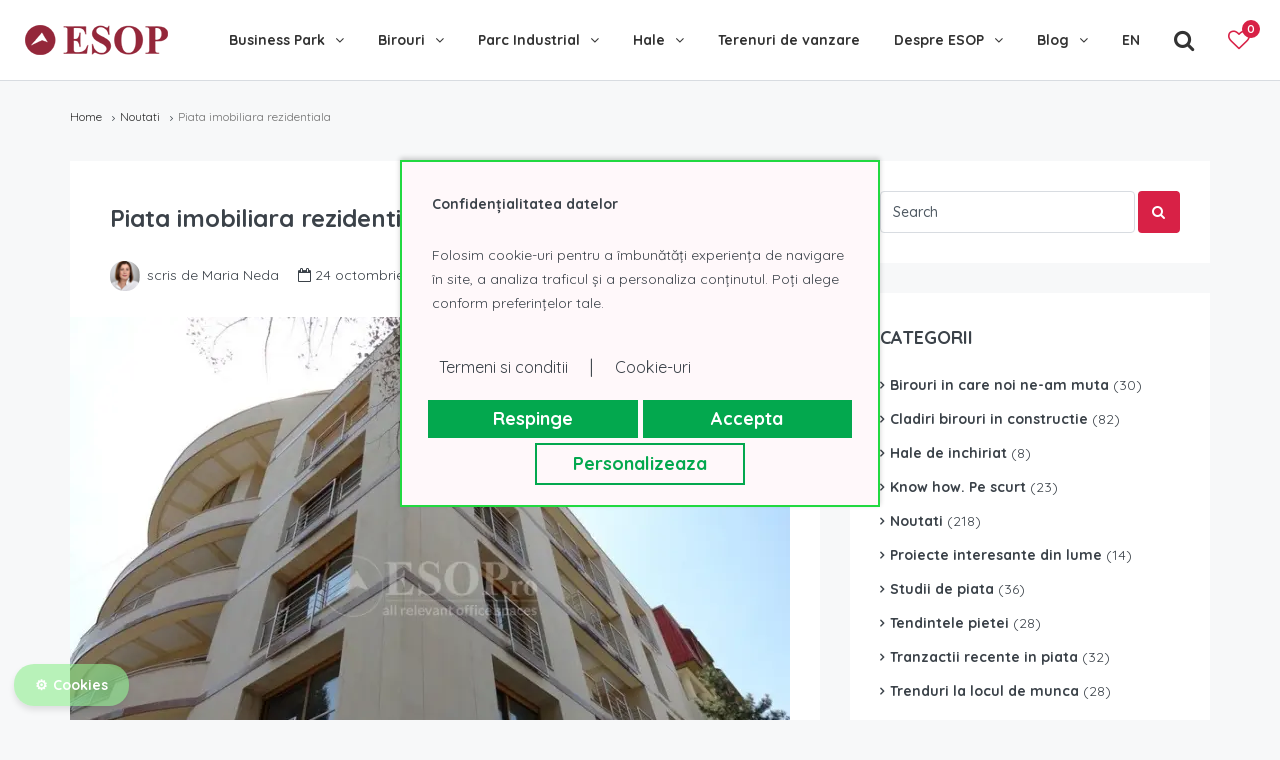

--- FILE ---
content_type: text/html; charset=UTF-8
request_url: https://esop.ro/blog/ro/cine-sunt-perdantii-pietei-in-cazul-unui-blocaj-imobiliar-pe-segmentul-rezidential-78/
body_size: 17741
content:
<!DOCTYPE html>
<html lang="ro-RO" xmlns:og="http://opengraphprotocol.org/schema/" xmlns:fb="http://www.facebook.com/2008/fbml">
<head>

<script>
        window.dataLayer = window.dataLayer || [];
        function gtag() { dataLayer.push(arguments); }
        gtag('consent', 'default', {
            ad_storage: 'denied',
            analytics_storage: 'denied',
            personalization_storage: 'denied',
            ad_user_data: 'denied',
            ad_personalization: 'denied',
            functionality_storage: 'granted',
            security_storage: 'granted',
            wait_for_update:5000,
        });
        gtag('set', 'ads_data_redaction', true);
        gtag('set', 'url_passthrough', true);
    </script>
    <script>(function(w,d,s,l,i){w[l]=w[l]||[];w[l].push({'gtm.start':
    new Date().getTime(),event:'gtm.js'});var f=d.getElementsByTagName(s)[0],
    j=d.createElement(s),dl=l!='dataLayer'?'&l='+l:'';j.async=true;j.src=
    'https://www.googletagmanager.com/gtm.js?id=' + i + dl;f.parentNode.insertBefore(j,f);
    })(window,document,'script','dataLayer','GTM-5BNRH7G');</script><script>console.log('[BPCC] Consent manager script loaded successfully.');</script><link id="php-module-css" rel="stylesheet" href="https://esop.ro/bp-cookie-consent-v2-nonwp/assets/css/style.css">
	<meta charset="UTF-8">
	<meta name="viewport" content="width=device-width, initial-scale=1.0, maximum-scale=1.0, user-scalable=0" />
	<link rel="profile" href="https://gmpg.org/xfn/11">
	<link rel="pingback" href="https://esop.ro/blog/xmlrpc.php">

	<title>ESOP</title>
<!-- meta tags -->
<meta charset="UTF-8">
<meta name="viewport" content="width=device-width, initial-scale=1.0, maximum-scale=1.0, user-scalable=0" />
<meta name="keywords" content="Esop keywords">
<meta name="description" content="Esop description">

<link rel="icon" type="image/png" href="/img/esop-favicon.png" sizes="16x16">

<link href="/blog/css/bootstrap.css" rel="stylesheet" type="text/css" />
<link href="/blog/css/bootstrap-select.css" rel="stylesheet" type="text/css" />
<link href="/blog/css/font-awesome.css" rel="stylesheet" type="text/css" />
<link href="/blog/css/owl.carousel.css" rel="stylesheet" type="text/css" />
<link href="/blog/css/owl.theme.default.css" rel="stylesheet" type="text/css" />
<link href="/blog/css/swipebox.min.css" rel="stylesheet" type="text/css" />
<link href="/blog/css/slick.css" rel="stylesheet" type="text/css" />
<link href="/blog/css/slick-theme.css" rel="stylesheet" type="text/css" />
<link href="/blog/css/jquery-ui.css" rel="stylesheet" type="text/css" />
<link href="/blog/css/radio-checkbox.css" rel="stylesheet" type="text/css" />
<link href="/blog/css/fullcalendar.min.css" rel="stylesheet" type="text/css" />
<link href="/blog/css/daterangepicker.css" rel="stylesheet" type="text/css" />
<link href="/blog/css/main.css" rel="stylesheet" type="text/css" />
<!--<link href="/blog/css/price_range_style.css" rel="stylesheet" type="text/css" />-->
<!-- <link href="/blog/css/rtl.css" rel="stylesheet" type="text/css" /> -->
<link href="/blog/css/styling-options.css" rel="stylesheet" type="text/css" />
<script type='text/javascript' src='https://platform-api.sharethis.com/js/sharethis.js#property=5e85f7f9570f550012488e0b&product=inline-share-buttons' async='async'></script>
<script>
if ( typeof WebFontConfig === "undefined" ) {
    WebFontConfig = new Object();
}
WebFontConfig['google'] = {families: ['Quicksand:300,400,500,700']};

(function() {
    var wf = document.createElement( 'script' );
    wf.src = 'https://ajax.googleapis.com/ajax/libs/webfont/1.5.3/webfont.js';
    wf.type = 'text/javascript';
    wf.async = 'true';
    var s = document.getElementsByTagName( 'script' )[0];
    s.parentNode.insertBefore( wf, s );
})();
</script>

</head>


<body class="wp-singular post-template-default single single-post postid-12668 single-format-standard wp-theme-homey wp-child-theme-homey-child compare-property-active wpb-js-composer js-comp-ver-8.5 vc_responsive">

<noscript><iframe src='https://www.googletagmanager.com/ns.html?id=GTM-5BNRH7G'
    height='0' width='0' style='display:none;visibility:hidden'></iframe></noscript>
<div class="nav-area header-type-1">
    <!-- desktop nav -->
    <header class="header-nav hidden-sm hidden-xs">
        <div class="container-fluid">
            <div class="header-inner table-block">
                <div class="wfshdr-srcwrap">
                    <div class="wfshdr-scrform">
                        <form method="post" id="searchFrm" enctype="multipart/form-data" action="/rezultate-cautare/">
                            <a class="wfshdr-btn" id="wfshdrs_submit"><i class="fa fa-search"></i></a>
                            <input type="text" name="wfshdrs_inp" id="wfshdrs_inp" placeholder="Caută nume imobil...">
                            <a class="wfshdr-btn" id="wfshdrs_close"><i class="fa fa-times"></i></a>
                        </form>
                    </div>
                </div>
                <div class="header-comp-logo">
                 	<a href="https://esop.ro/"><img src="https://esop.ro/img/hale-birouri-de-inchiriat-vanzare.png" width="143" height="30" title="Hale - birouri de inchiriat si de vanzare | Esop.ro" alt="Hale - birouri de inchiriat si de vanzare | Esop.ro"></a>
                </div>
                <div class="header-comp-nav text-right">
                    <nav class="navi">
                        <ul class="main-menu">
							<li><a href="https://esop.ro/business-park-bucuresti-l1975/">Business Park</a>
								<ul class="sub-menu">
									<li><a href="https://esop.ro/sema-parc-bucuresti-3820/">Sema Parc Bucuresti</a>
									</li>
									<li><a href="https://esop.ro/one-cotroceni-park-3673/">One Cotroceni Park</a>
									</li>
									<li><a href="https://esop.ro/u-center-bucuresti-4084/">U Center Bucuresti</a>
									</li>
									<li><a href="https://esop.ro/equilibrium-bucuresti-3652/">Equilibrium Bucuresti</a>
									</li>
									<li><a href="https://esop.ro/the-light-bucuresti-3429/">The Light Bucuresti</a>
									</li>
									<li><a href="https://esop.ro/expozitiei-1-bucuresti-3809/">Expozitiei 1 Bucuresti (@Expo)</a>
									</li>
									<li><a href="https://esop.ro/the-bridge-bucuresti-5069/">The Bridge Bucuresti</a>
									</li>
									<li><a href="https://esop.ro/campus-6-bucuresti-3743/">Campus 6 Bucuresti</a>
									</li>
									<li><a href="https://esop.ro/business-garden-bucharest-3624/">Business Garden Bucharest</a>
									</li>
									<li><a href="https://esop.ro/j8-office-park-bucuresti-4534/">J8 Office Park Bucuresti</a>
									</li>
									<li><a href="https://esop.ro/business-park-bucuresti-l1975/" class="ddmvewiall">Toate business park-urile</a>
									</li>
								</ul>
							</li>
							<li class="wfs_smlmenu"><a href="/">Birouri</a>
								<ul class="sub-menu">
									<li><a href="https://esop.ro/spatii-birouri-de-inchiriat-bucuresti-l1/">Birouri de inchiriat</a>
										<ul class="sub-menu">
											<li><a href="https://esop.ro/spatii-birouri-de-inchiriat-bucuresti-l1/">Birouri de inchiriat Bucuresti</a></li>
											<li><a href="https://esop.ro/case-vile-de-inchiriat-bucuresti-l2/">Vile de inchiriat Bucuresti</a></li>
											<li><a href="https://esop.ro/spatii-birouri-de-inchiriat-cluj-napoca-l257/">Birouri de inchiriat Cluj</a></li>
											<li><a href="https://esop.ro/spatiu-birouri-de-inchiriat-iasi-l313/">Birouri de inchiriat Iasi</a></li>
											<li><a href="https://esop.ro/spatii-birouri-de-inchiriat-timisoara-l377/">Birouri de inchiriat Timisoara</a></li>
											<li><a href="https://esop.ro/spatii-birouri-de-inchiriat-brasov-l241/">Birouri de inchiriat Brasov</a></li>
											<li><a href="https://esop.ro/spatii-birouri-de-inchiriat-craiova-l281/">Birouri de inchiriat Craiova</a></li>
										</ul>
									</li>
									<li><a href="https://esop.ro/spatii-birouri-de-vanzare-bucuresti-l4/">Birouri de vanzare</a>
										<ul class="sub-menu">
											<li><a href="https://esop.ro/spatii-birouri-de-vanzare-bucuresti-l4/">Birouri de vanzare Bucuresti</a></li>
											<li><a href="https://esop.ro/vile-case-de-vanzare-bucuresti-l5/">Vile de vanzare Bucuresti</a></li>
										</ul>
									</li>
								</ul>
							</li>
							<li class="wfs_lrgmenu"><a href="https://esop.ro/birouri-de-inchiriat-l2126/">Birouri de inchiriat</a>
								<ul class="sub-menu">
									<li><a href="https://esop.ro/spatii-birouri-de-inchiriat-bucuresti-l1/">Birouri de inchiriat Bucuresti</a>
									</li>
									<li><a href="https://esop.ro/case-vile-de-inchiriat-bucuresti-l2/">Vile de inchiriat Bucuresti</a>
									</li>
									<li><a href="https://esop.ro/spatii-birouri-de-inchiriat-cluj-napoca-l257/">Birouri de inchiriat Cluj</a>
									</li>
									<li><a href="https://esop.ro/spatiu-birouri-de-inchiriat-iasi-l313/">Birouri de inchiriat Iasi</a>
									</li>
									<li><a href="https://esop.ro/spatii-birouri-de-inchiriat-timisoara-l377/">Birouri de inchiriat Timisoara</a>
									</li>
									<li><a href="https://esop.ro/spatii-birouri-de-inchiriat-brasov-l241/">Birouri de inchiriat Brasov</a>
									</li>
									<li><a href="https://esop.ro/spatii-birouri-de-inchiriat-craiova-l281/">Birouri de inchiriat Craiova</a>
									</li>
								</ul>
							</li>
							<li class="wfs_lrgmenu"><a href="https://esop.ro/spatii-birouri-de-vanzare-bucuresti-l4/">Birouri de vanzare</a>
								<ul class="sub-menu">
									<li><a href="https://esop.ro/spatii-birouri-de-vanzare-bucuresti-l4/">Birouri de vanzare Bucuresti</a>
									</li>
									<li><a href="https://esop.ro/vile-case-de-vanzare-bucuresti-l5/">Vile de vanzare Bucuresti</a>
									</li>
								</ul>
							</li>
							<li><a href="https://esop.ro/spatiu-parc-industrial-de-inchiriat-l1979/">Parc Industrial</a>
								<ul class="sub-menu">
									<li><a href="https://esop.ro/eli-park-3-6741/">Eli Park 3 Chitila</a>
									</li>
									<li><a href="https://esop.ro/logicor-mogosoaia-5262/">Logicor Mogosoaia</a>
									</li>
									<li><a href="https://esop.ro/ctpark-bucharest-south-3217/">Olympian South East Bucharest Park</a>
									</li>
									<li><a href="https://esop.ro/p3-logistic-park-2691/">P3 Logistic Park</a>
									</li>
									<li><a href="https://esop.ro/global-logistics-park-3214/">Global Logistics Park Chitila</a>
									</li>
									<li><a href="https://esop.ro/ctpark-bucharest-3729/">CTPark Bucharest</a>
									</li>
									<li><a href="https://esop.ro/ctpark-bucharest-north-4558/">CTPark Bucharest North</a>
									</li>
									<li><a href="https://esop.ro/vgp-park-bucharest-5927/">VGP Park Bucharest</a>
									</li>
									<li><a href="https://esop.ro/ctpark-chitila-2750/">CTPark Chitila</a>
									</li>
									<li><a href="https://esop.ro/ctpark-bucharest-west-2774/">CTPark Bucharest West</a>
									</li>
									<li><a href="https://esop.ro/constanta-business-park-5065/">Constanta Business Park</a>
									</li>
									<li><a href="https://esop.ro/spatiu-parc-industrial-de-inchiriat-l1979/" class="ddmvewiall">Toate parcurile industriale</a>
									</li>
								</ul>
							</li>
							<li><a href="https://esop.ro/hale-depozite-de-inchiriat-bucuresti-ilfov-l3/">Hale</a>
								<ul class="sub-menu">
									<li><a href="https://esop.ro/hale-depozite-de-inchiriat-bucuresti-ilfov-l3/">Hale de inchiriat Bucuresti Ilfov</a>
									</li>
									<li><a href="https://esop.ro/hale-depozite-de-vanzare-bucuresti-ilfov-l7/">Hale de vanzare Bucuresti Ilfov</a>
									</li>
									<li><a href="https://esop.ro/hale-de-inchiriat-constanta-l267/">Hale de inchiriat Constanta</a>
									</li>
									<li><a href="https://esop.ro/hale-de-inchiriat-ploiesti-l347/">Hale de inchiriat Ploiesti</a>
									</li>
									<li><a href="https://esop.ro/hale-de-inchiriat-pitesti-l2055/">Hale de inchiriat Pitesti</a>
									</li>
									<li><a href="https://esop.ro/hale-de-inchiriat-craiova-l283/">Hale de inchiriat Craiova</a>
									</li>
									<li><a href="https://esop.ro/hale-de-inchiriat-brasov-l243/">Hale de inchiriat Brasov</a>
									</li>
									<li><a href="https://esop.ro/hale-de-inchiriat-timisoara-l379/">Hale de inchiriat Timisoara</a>
									</li>
									<li><a href="https://esop.ro/hale-de-inchiriat-bacau-l2054/">Hale de inchiriat Bacau</a>
									</li>
									<li><a href="https://esop.ro/hale-de-inchiriat-braila-l235/">Hale de inchiriat Braila</a>
									</li>
									<li><a href="https://esop.ro/hale-de-inchiriat-arad-l2056/">Hale de inchiriat Arad</a>
									</li>
									<li><a href="https://esop.ro/hale-de-inchiriat-oradea-l219/">Hale de inchiriat Oradea</a>
									</li>
									<li><a href="https://esop.ro/hale-de-inchiriat-sibiu-l2053/">Hale de inchiriat Sibiu</a>
									</li>
									<li><a href="https://esop.ro/hale-de-inchiriat-cluj-l259/">Hale de inchiriat Cluj</a>
									</li>
								</ul>
							</li>
							<li><a href="https://esop.ro/terenuri-de-vanzare-bucuresti-l8/">Terenuri de vanzare</a>
							</li>
							<li><a href="/">Despre ESOP</a>
								<ul class="sub-menu">
									<li><a href="/despre-esop-consulting/">Despre ESOP</a>
									</li>
									<li><a href="/blog/ro/category/noutati/">Noutati</a>
									</li>
									<li><a href="/blog/ro/category/studii-de-piata/">Studii de piata</a>
									</li>
									<li><a href="/contact-esop/">Contact</a>
									</li>
								</ul>
							</li>
							<li><a href="/blog/ro/">Blog</a>
								<ul class="sub-menu">
									<li><a href="/blog/ro/category/cladiri-birouri-in-constructie/">Cladiri de birouri in constructie</a>
									</li>
									<li><a href="/blog/ro/category/birouri-pe-care-le-recomandam/">Birouri in care noi ne-am muta</a>
									</li>
									<li><a href="/blog/ro/category/hale-de-inchiriat/">Hale de inchiriat</a>
									</li>
									<li><a href="/blog/ro/category/know-how/">Know how. Pe scurt</a>
									</li>
									<li><a href="/blog/ro/category/piata-imobiliara-tendinte/">Tendintele pietei</a>
									</li>
									<li><a href="/blog/ro/category/piata-imobiliara-tranzactii-recente/">Tranzactii recente in piata</a>
									</li>
									<li><a href="/blog/ro/category/trenduri-la-locul-de-munca/">Trenduri la locul de munca</a>
									</li>
									<li><a href="/blog/ro/category/proiecte-interesante-din-lume/">Proiecte interesante din lume</a>
									</li>
								</ul>
							</li>
							<li><a href="https://esop.ro/en/">EN</a></li>
                          
                            <li><a id="showsrcfrm" class="bigicon"><i class="fa fa-search" aria-hidden="true"></i></a></li>
                            <li class="fixofp"><a href="/favorite/" class="bigicon favicon"><i class="fa fa-heart-o black" aria-hidden="true" id="mobile-top-favorites"></i><span id="mobile-nr-favorites"  class="hideNr">0</span></a></li>
                        </ul>
                    </nav>
                </div>
            </div>
        </div>
    </header>
    <!-- mobile header -->
    <header class="header-nav header-mobile hidden-md hidden-lg">
        <div class="header-mobile-wrap">
            <div class="wfshdrm-srcwrap">
                <div class="wfshdrm-scrform">
                <form method="post" id="searchMobileFrm" enctype="multipart/form-data" action="/rezultate-cautare/">
                    <a class="wfshdrm-btn" id="wfshdrsm_submit"><i class="fa fa-search"></i></a>
                    <input type="text" name="wfshdrs_inp" id="wfshdrsm_inp" placeholder="Caută nume imobil...">
                    <a class="wfshdrm-btn" id="wfshdrsm_close"><i class="fa fa-times"></i></a>
                </form>
                </div>
            </div>
            <div class="container-fluid">
                <div class="row">
                    <div class="col-xs-12">
                        <button class="btn btn-mobile-nav float-left wfsaccclose">
                            <a id="wfsacc_close">
                                <span></span>
                                <span></span>
                            </a>
                        </button>
                        <button type="button" class="btn btn-mobile-nav float-left wfsm_menu" data-toggle="collapse" data-target="#mobile-nav" aria-expanded="false" aria-controls="navbar">
                            <div id="wfs_mmicon">
                                <span></span>
                                <span></span>
                                <span></span>
                                <span></span>
                            </div>
                        </button>
                        <a href="https://esop.ro/" class="moblogo">ESOP</a>
                    
                                               
                        <a href="/favorite/" class="mobicon float-right favicon  wfsm_acc"><i class="fa fa-heart-o black" aria-hidden="true" id="main-top-favorites"></i><span id="main-nr-favorites"  class="hideNr">0</span></a>
                        <a id="mshowsrcfrm" class="mobicon float-right"><i class="fa fa-search" aria-hidden="true"></i></a>
                        <a href="https://esop.ro/en/" class="mobicon float-right">EN</a>
                    </div>
                </div><!-- row -->
            </div><!-- container -->
        </div><!-- header-mobile-wrap -->
        
        <div class="container-fluid">
            <div class="row">
                <div class="mobile-nav-wrap">
                    <nav id="mobile-nav" class="nav-dropdown main-nav-dropdown collapse navbar-collapse">
                        <ul class="wfsmdd">
							<li><a href="/" class="hasdd">Business Park</a>
								<ul class="sub-menu">
									<li><a href="https://esop.ro/sema-parc-bucuresti-3820/">Sema Parc Bucuresti</a></li>
									<li><a href="https://esop.ro/one-cotroceni-park-3673/">One Cotroceni Park</a></li>
									<li><a href="https://esop.ro/u-center-bucuresti-4084/">U Center Bucuresti</a></li>
									<li><a href="https://esop.ro/the-bridge-bucuresti-5069/">The Bridge Bucuresti</a></li>
									<li><a href="https://esop.ro/the-light-bucuresti-3429/">The Light Bucuresti</a></li>
									<li><a href="https://esop.ro/business-garden-bucharest-3624/">Business Garden Bucharest</a></li>
									<li><a href="https://esop.ro/equilibrium-bucuresti-3652/">Equilibrium Bucuresti</a></li>
									<li><a href="https://esop.ro/campus-6-bucuresti-3743/">Campus 6 Bucuresti</a></li>
									<li><a href="https://esop.ro/timpuri-noi-square-4498/">Timpuri Noi Square</a></li>
									<li><a href="https://esop.ro/expozitiei-1-bucuresti-3809/">Expozitiei 1 Bucuresti (@Expo)</a></li>
									<li><a href="https://esop.ro/j8-office-park-bucuresti-4534/">J8 Office Park Bucuresti</a></li>
									<li><a href="https://esop.ro/business-park-bucuresti-l1975/" class="ddmvewiall">Toate business park-urile</a></li>
								</ul>
							<li><a href="/" class="hasdd">Birouri de inchiriat</a>
								<ul class="sub-menu">
									<li><a href="https://esop.ro/spatii-birouri-de-inchiriat-bucuresti-l1/">Birouri de inchiriat Bucuresti</a></li>
									<li><a href="https://esop.ro/case-vile-de-inchiriat-bucuresti-l2/">Vile de inchiriat Bucuresti</a></li>
									<li><a href="https://esop.ro/spatii-birouri-de-inchiriat-cluj-napoca-l257/">Birouri de inchiriat Cluj</a></li>
									<li><a href="https://esop.ro/spatiu-birouri-de-inchiriat-iasi-l313/">Birouri de inchiriat Iasi</a></li>
									<li><a href="https://esop.ro/spatii-birouri-de-inchiriat-timisoara-l377/">Birouri de inchiriat Timisoara</a></li>
									<li><a href="https://esop.ro/spatii-birouri-de-inchiriat-brasov-l241/">Birouri de inchiriat Brasov</a></li>
									<li><a href="https://esop.ro/spatii-birouri-de-inchiriat-brasov-l241/">Birouri de inchiriat Craiova</a></li>
									<li><a href="https://esop.ro/birouri-de-inchiriat-l2126/">Birouri de inchiriat Romania</a></li>
								</ul>
							<li><a href="/" class="hasdd">Birouri de vanzare</a>
								<ul class="sub-menu">
									<li><a href="https://esop.ro/spatii-birouri-de-vanzare-bucuresti-l4/">Birouri de vanzare Bucuresti</a></li>
									<li><a href="https://esop.ro/vile-case-de-vanzare-bucuresti-l5/">Vile de vanzare Bucuresti</a></li>
								</ul>
							<li><a href="/" class="hasdd">Parc Industrial</a>
								<ul class="sub-menu">
									<li><a href="https://esop.ro/eli-park-3-6741/">Eli Park Chitila</a></li>
									<li><a href="https://esop.ro/p3-logistic-park-2691/">P3 Logistic Park</a></li>
									<li><a href="https://esop.ro/global-logistics-park-3214/">Global Logistics Park Chitila</a></li>
									<li><a href="https://esop.ro/ctpark-bucharest-3729/">CTPark Bucharest</a></li>
									<li><a href="https://esop.ro/ctpark-bucharest-north-4558/">CTPark Bucharest North</a></li>
									<li><a href="https://esop.ro/vgp-park-bucharest-5927/">VGP Park Bucharest</a></li>
									<li><a href="https://esop.ro/ctpark-chitila-2750/">CTPark Chitila</a></li>
									<li><a href="https://esop.ro/logicor-mogosoaia-5262/">Logicor Mogosoaia</a></li>
									<li><a href="https://esop.ro/ctpark-bucharest-west-2774/">CTPark Bucharest West</a></li>
									<li><a href="https://esop.ro/constanta-business-park-5065/">Constanta Business Park</a></li>
									<li><a href="https://esop.ro/spatiu-parc-industrial-de-inchiriat-l1979/">Toate parcurile industriale</a></li>
								</ul>
							<li><a href="/" class="hasdd">Hale de inchiriat</a>
								<ul class="sub-menu">
									<li><a href="https://esop.ro/hale-depozite-de-inchiriat-bucuresti-ilfov-l3/">Hale de inchiriat Bucuresti si imprejurimi</a></li>
									<li><a href="https://esop.ro/hale-de-inchiriat-constanta-l267/">Hale de inchiriat Constanta</a></li>
									<li><a href="https://esop.ro/hale-de-inchiriat-ploiesti-l347/">Hale de inchiriat Ploiesti</a></li>
									<li><a href="https://esop.ro/hale-de-inchiriat-pitesti-l2055/">Hale de inchiriat Pitesti</a></li>
									<li><a href="https://esop.ro/hale-de-inchiriat-craiova-l283/">Hale de inchiriat Craiova</a></li>
									<li><a href="https://esop.ro/hale-de-inchiriat-brasov-l243/">Hale de inchiriat Brasov</a></li>
									<li><a href="https://esop.ro/hale-de-inchiriat-timisoara-l379/">Hale de inchiriat Timisoara</a></li>
									<li><a href="https://esop.ro/hale-de-inchiriat-bacau-l2054/">Hale de inchiriat Bacau</a></li>
									<li><a href="https://esop.ro/hale-de-inchiriat-braila-l235/">Hale de inchiriat Braila</a></li>
									<li><a href="https://esop.ro/hale-de-inchiriat-arad-l2056/">Hale de inchiriat Arad</a></li>
									<li><a href="https://esop.ro/hale-de-inchiriat-oradea-l219/">Hale de inchiriat Oradea</a></li>
									<li><a href="https://esop.ro/hale-de-inchiriat-sibiu-l2053/">Hale de inchiriat Sibiu</a></li>
									<li><a href="https://esop.ro/hale-de-inchiriat-cluj-l259/">Hale de inchiriat Cluj</a></li>
								</ul>
							<li><a href="/" class="hasdd">Hale de vanzare</a>
								<ul class="sub-menu">
									<li><a href="https://esop.ro/hale-depozite-de-vanzare-bucuresti-ilfov-l7/">Hale de vanzare Bucuresti si imprejurimi</a></li>
								</ul>
							<li><a href="https://esop.ro/terenuri-de-vanzare-bucuresti-l8/" class="hasdd">Terenuri de vanzare</a>
							<li><a href="/" class="hasdd">Despre ESOP</a>
								<ul class="sub-menu">
									<li><a href="/despre-esop-consulting/">Despre ESOP</a></li>
									<li><a href="/blog/ro/category/noutati/">Noutati</a></li>
									<li><a href="/blog/ro/category/studii-de-piata/">Studii de piata</a></li>
									<li><a href="/contact-esop/">Contact</a></li>
								</ul>
							<li><a href="/" class="hasdd">Blog</a>
								<ul class="sub-menu">
									<li><a href="/blog/ro/category/cladiri-birouri-in-constructie/">Cladiri de birouri in constructie</a></li>
									<li><a href="/blog/ro/category/birouri-pe-care-le-recomandam/">Birouri in care noi ne-am muta</a></li>
									<li><a href="/blog/ro/category/hale-de-inchiriat/">Hale de inchiriat</a></li>
									<li><a href="/blog/ro/category/know-how/">Know how. Pe scurt</a></li>
									<li><a href="/blog/ro/category/piata-imobiliara-tendinte/">Tendintele pietei</a></li>
									<li><a href="/blog/ro/category/piata-imobiliara-tranzactii-recente/">Tranzactii recente in piata</a></li>
									<li><a href="/blog/ro/category/trenduri-la-locul-de-munca/">Trenduri la locul de munca</a></li>
									<li><a href="/blog/ro/category/proiecte-interesante-din-lume/">Proiecte interesante din lume</a></li>
								</ul>
                        </ul>
                    </nav>
                </div><!-- mobile-nav-wrap -->    
            </div>        
        </div><!-- container -->
           </header><!-- header-nav header-mobile hidden-md hidden-lg -->
</div>


<section class="main-content-area">
    <div class="container">
        <div class="row">
            <div class="col-xs-12 col-sm-12 col-md-12 col-lg-12">
                <div class="page-title">
                    <div class="block-top-title">
                        <ol class="breadcrumb"><li><a href="https://esop.ro/blog/ro/"><span>Home</span></a></li><li><a href="https://esop.ro/blog/ro/category/noutati/">Noutati</a></li><li class="active">Piata imobiliara rezidentiala</li></ol>                    </div><!-- block-top-title -->
                </div><!-- page-title -->
            </div><!-- col-xs-12 col-sm-12 col-md-12 col-lg-12 -->
        </div><!-- .row -->
    </div><!-- .container -->

    <div class="container">
        <div class="row">
            <div class="col-xs-12 col-sm-12 col-md-8 col-lg-8">

                <div class="blog-wrap">
                    <div class="article-main">
                        
                        <article class="single-blog-article block">
                            <div class="block-body">
                                <h1>Piata imobiliara rezidentiala</h1>

                                <ul class="article-meta list-inline pull-left" style="margin-bottom:20px;">
                                    <li class="post-author">
                                         
                                        <img alt='' src='https://secure.gravatar.com/avatar/482bb0a11811dca953893660aa1a63995d65c15a058b95aa0c9fec62c61691e3?s=64&#038;d=wavatar&#038;r=g' srcset='https://secure.gravatar.com/avatar/482bb0a11811dca953893660aa1a63995d65c15a058b95aa0c9fec62c61691e3?s=128&#038;d=wavatar&#038;r=g 2x' class='avatar avatar-64 photo' height='64' width='64' decoding='async'/>                                        scris de                                        Maria Neda                                    </li>                                     
                                    <li class="post-date"><i class="fa fa-calendar-o"></i> 24 octombrie 2008 </li>
                                    <li class="post-category"><i class="fa fa-bookmark-o"></i> <a href="https://esop.ro/blog/ro/category/noutati/" rel="category tag">Noutati</a></li>
                                    <li><i class="fa fa-comments-o"></i> 0</li>
                                </ul> 
                            </div>

                                                        <div class="post-featured-image">
                                <picture class="attachment-homey-gallery size-homey-gallery wp-post-image" decoding="async" fetchpriority="high">
<source type="image/webp" srcset="https://esop.ro/blog/wp-content/uploads/2015/10/rezidential.jpg.webp 720w, https://esop.ro/blog/wp-content/uploads/2015/10/rezidential-300x225.jpg.webp 300w, https://esop.ro/blog/wp-content/uploads/2015/10/rezidential-667x500.jpg.webp 667w" sizes="(max-width: 720px) 100vw, 720px"/>
<img width="720" height="540" src="https://esop.ro/blog/wp-content/uploads/2015/10/rezidential.jpg" alt="" decoding="async" fetchpriority="high" srcset="https://esop.ro/blog/wp-content/uploads/2015/10/rezidential.jpg 720w, https://esop.ro/blog/wp-content/uploads/2015/10/rezidential-300x225.jpg 300w, https://esop.ro/blog/wp-content/uploads/2015/10/rezidential-667x500.jpg 667w" sizes="(max-width: 720px) 100vw, 720px"/>
</picture>
                            </div>
                            
                            <div class="article-detail block-body">
                                <h2 style="text-align: justify;"><strong>Cine sunt perdantii pietei in cazul unui blocaj imobiliar pe segmentul rezidential?</strong></h2>
<p style="text-align: justify;">Desi toti analistii imobiliari s-au pus de acord asupra faptului ca nu asistam la o cadere a pietei imobiliare, ci doar la o stare de asteptare. Cu siguranta vom asista la anulari sau amanari de proiecte imobiliare, dar dezvoltatorii pot gasi solutii de trecere peste aceasta perioada.</p>
<p style="text-align: justify;">„<em>Toti factorii angrenati in mecanismul imobiliar: banci, dezvoltatori, constructori, companiile imobiliare, statul sunt afectati, in diverse moduri, de situatia creata si toti trebuie sa faca impreuna eforturi pentru a gasi solutii prin care clientii sa iasa din starea de asteptare si sa vrea sa cumpere</em>.” , explica Irina Petrescu, partener Esop Consulting.</p>
<p style="text-align: justify;">Dezvoltatorii, insa, vor fi, pentru inceput, categoria cea mai afectata de aceasta situatie, pentru ca multi dintre ei au credite pe care au promis sa le acopere conform unui anumit plan de vanzari care, brusc, nu mai corespunde realitatii. Daca o parte a dezvoltatorilor imobiliari isi permit sa astepte si sa finanteze continuarea lucrarilor din surse exterioare pietei imobiliare romanesti, altii, care s-au bazat pe un anumit ritm al vanzarilor pentru a continua proiectul sau pentru a plati creditele se vad pusi intr-o situatie foarte dificila.</p>
<p style="text-align: justify;">Dificultatilor de la inceputul anului, legate de lipsa fortei de munca sau de cresterea costurilor de constructie li s-au adaugat, acum, cele cu privire la creditele bancare si, mai ales, stagnarea inregistrata pe planul vanzarilor de imobiliare.</p>
<p style="text-align: justify;">„<em>Dezvoltatorii sunt intre ciocan si nicavala in acest moment; ei se confrunta cu starea de asteptare a cumparatorilor datorata in primul rand incertitudinii din sistemul bancar si contextului international, in acelasi timp bancile, de data aceasta in calitate de finantatori ai proiectului pun presiuni pe dezvoltatori pentru a vinde, si nu oricum, ci la un anumit pret. Daca mai adaugam la acestea cresterea costurilor de finanatare si faptul ca dezvoltatorii vor obtine credite pentru proiecte mult mai greu decat pana acum, intelegem de ce in urmatoarea perioada vom asista la anulari sau amanari de proiecte.</em>”, a declarat Irina Petrescu, reprezentanta Esop Consulting.</p>
<p style="text-align: justify;">„ <em>Afectate vor fi, de asemenea, si firmele de constructii, in cazul anularii sau amanarii unor proiecte planurile lor financiare schimbandu-se cu desavarsire. Daca vorbim despre o firma care contractase un singur proiect imobiliar, aceasta se va gasi, cu siguranta, in pragul falimentului</em>.”, a mai explicat reprezentanta Esop.</p>
<ul>
<li>In ce fel vor fi afectati utilizatorii finali ai locuintelor?</li>
<li>Dar oamenii obisnuiti care asteapta cu nerabdare „sa scada pretul apartamentelor”, astfel incat sa fie ei cei care obtin cea mai buna oferta de pe piata?</li>
<li>Cum vor avea de castigat oamenii care si-au strans bani pentru o locuinta, dar amana achizitionarea acesteia pana la „marea cadere a pietei imobiliare”?</li>
<li>Concret, cum afecteaza o stare practic anormala, de inghetare a vanzarilor in contextul unei cereri mari, pretul locuintelor?</li>
</ul>
<p style="text-align: justify;">„<em>Credem ca in final clientii vor fi cel mai mult afectati. Este clar ca multi dintre cumparatori nu se vor mai califica decat pentru blocurile vechi si atunci va trebui sa se multumeasca in aceasta situatie. De asemenea, in conditiile in care in acest moment in piata este o cerere acumulata, in asteptare, iar o serie de proiecte se vor amana / anula, e posibil sa asistam la un fenomen interesant in 2009: proiectele noi sa fie mult prea putine pentru cererea acumulata si sa intervina, ca urmare, un fenomen firesc de crestere a preturilor.</em>”, declara reprezentanta Esop.</p>
<p style="text-align: justify;">Cum iesim din criza cu foarte putine pierderi? Noi produse bancare, adaptate noilor conditii „Primul pas trebuie sa il faca bancile, nu numai prin definitivarea noilor produse bancare, dar si prin a veni cu produse noi, adaptate noilor realitati si care sa redea increderea clientilor in sistemul bancar. In acest moment bancile sub obladuirea BNR incearca sa isi minimizeze riscurile.</p>
<p style="text-align: justify;">In acelasi timp observam o tendinta de a duce lucruile la extreme, atat in ceea ce priveste conditii de acordare a creditelor catre cumparatori, dar si inasprirea conditiilor finatare ale unui proiect imobiliar. Intrebarea e daca din ce in ce mai putini clienti vor lua credite, din ce vor mai trai bancile?</p>
<p>Noi proiecte imobiliare sau regandirea celor vechi, astfel incat sa se adaptateze noilor conditii Dezvoltatorii imobiliari incep sa inteleaga ca piata actuala de real estate nu mai seamana cu cea de acum cativa ani. Daca publicul tinta sau nevoile acestuia s-au schimbat, proiectul trebuie regandit.</p>
<p>„<em>80% din proiectele din piata ar trebui regandite atat din punctul de vedere al conceptului, cat si ca strategie de vanzare si plan de marketing. Companiile de contructii au o rol important in tot acest angrenaj. Daca in ultimii ani ele dictau regulile in relatiile cu dezvoltatorii vor trebui sa faca echipa cu acestia pentru a continua dezvoltarile imobiliare Statul roman a avut profituri substantiale datorate dezvoltarii imobiliare, asadar, daca s-ar implica, ar avea numai de castigat. In conditiile in care in ultimii 5 ani sectorul imobiliar a fost motorul dezvoltarii economice statul ar trebui sa se implice si sa sustina efortul bancilor, dar si pe dezvoltatori.</em>”, explica Irina Petrescu.</p>
<p>Studiind profiturile statului roman in urma dezvoltarilor si tranzactiilor imobiliare din ultimii 5 ani, vom ajunge lesne la concluzia ca acesta ar trebui sa fie direct interesat in remediereea situatiei. Insa imobiliarii declara: „<em>Nu credem ca autoritatile vor considera o prioritate masurile de sustinere in sectorul imobiliar avand in vedere ca e an electoral si „imobiliarele se descurca atat de bine singure.</em>” (Irina Petrescu, partener Esop Consulting).</p>
<p><strong>Surse:</strong><br />
<em>Bursa</em> &#8211; Multe proiecte de locuinte noi vor fi amanate sau anulate, 21.10.2008<br />
<em>Cotidianul</em> &#8211; Criza financiara: in imobiliare, toata lumea pierde, 21.10.2008<br />
<em>Curierul National</em> &#8211; Dezvoltatorii, primii pedepsiti de criza financiara, 21.10.2008</p>

                                                                <script type="text/javascript" src="//s7.addthis.com/js/300/addthis_widget.js#pubid=ra-5ea7408cf1733be0"></script>
                                <div class="addthis_inline_share_toolbox" style="float:right;  margin-top:20px;"></div>
                                
                             
                                

                           
                                
            
                               
                            </div>

                                                
                        </article>
                        <br>
                        <div class="blog-section block">
    <div class="author-detail-block block-body">
        <div class="media">
            <div class="media-left">
                <a class="media-object" href="#">
                   
                    <img alt='' src='https://secure.gravatar.com/avatar/482bb0a11811dca953893660aa1a63995d65c15a058b95aa0c9fec62c61691e3?s=128&#038;d=wavatar&#038;r=g' srcset='https://secure.gravatar.com/avatar/482bb0a11811dca953893660aa1a63995d65c15a058b95aa0c9fec62c61691e3?s=256&#038;d=wavatar&#038;r=g 2x' class='avatar avatar-128 photo' height='128' width='128' decoding='async'/>                </a>
            </div>
            <div class="media-body">
                <h4 class="heading">Maria Neda</h4>
                <p>PR&amp;Media Coordinator,
Consultant PR&amp;Media, cu background de jurnalist în presa economică și experiență de consultant în Dezvoltare Urbană. </p>
                <ul class="profile-social list-inline">

                    <ul class="profile-social list-inline">
                        
                        
                        
                        
                        
                                                <li><a class="btn-linkedin" href="https://www.linkedin.com/in/maria-neda-3a7178/"><i class="fa fa-linkedin"></i></a></li>
                        
                        
                        
                    </ul>

                </ul>
            </div>
        </div>
    </div>
</div>
                        
                        <div class="esop_dynamic_content" style="margin:15px 0;">
                        
                           
                            
                
                        </div> 
                        
                        

                        <div class="blog-section block">
    <div class="block-title">
        <h3 class="title">Postari similare<!-- Related posts --></h3>
    </div>
    <div class="block-body">
            
            <div class="related-post clearfix">
    	<a href="https://esop.ro/blog/ro/polarizarea-pietei-inchirieri-spatii-de-birouri-bucuresti-se-intensifica-doua-treimi-din-cererea-noua-se-concentreaza-in-nord/" class="post-image hover-effect">
        <picture class="attachment-homey-listing-thumb size-homey-listing-thumb wp-post-image" decoding="async" loading="lazy">
<source type="image/webp" srcset="https://esop.ro/blog/wp-content/uploads/2025/10/dreamstime_xl_238702371-450x300.jpg.webp 450w, https://esop.ro/blog/wp-content/uploads/2025/10/dreamstime_xl_238702371-300x200.jpg.webp 300w, https://esop.ro/blog/wp-content/uploads/2025/10/dreamstime_xl_238702371-1024x682.jpg.webp 1024w, https://esop.ro/blog/wp-content/uploads/2025/10/dreamstime_xl_238702371-768x512.jpg.webp 768w, https://esop.ro/blog/wp-content/uploads/2025/10/dreamstime_xl_238702371-1536x1023.jpg.webp 1536w, https://esop.ro/blog/wp-content/uploads/2025/10/dreamstime_xl_238702371-scaled.jpg.webp 2048w, https://esop.ro/blog/wp-content/uploads/2025/10/dreamstime_xl_238702371-1140x760.jpg.webp 1140w, https://esop.ro/blog/wp-content/uploads/2025/10/dreamstime_xl_238702371-120x80.jpg.webp 120w, https://esop.ro/blog/wp-content/uploads/2025/10/dreamstime_xl_238702371-750x500.jpg.webp 750w" sizes="auto, (max-width: 450px) 100vw, 450px"/>
<img width="450" height="300" src="https://esop.ro/blog/wp-content/uploads/2025/10/dreamstime_xl_238702371-450x300.jpg" alt="piata birourilor Bucuresti" decoding="async" loading="lazy" srcset="https://esop.ro/blog/wp-content/uploads/2025/10/dreamstime_xl_238702371-450x300.jpg 450w, https://esop.ro/blog/wp-content/uploads/2025/10/dreamstime_xl_238702371-300x200.jpg 300w, https://esop.ro/blog/wp-content/uploads/2025/10/dreamstime_xl_238702371-1024x682.jpg 1024w, https://esop.ro/blog/wp-content/uploads/2025/10/dreamstime_xl_238702371-768x512.jpg 768w, https://esop.ro/blog/wp-content/uploads/2025/10/dreamstime_xl_238702371-1536x1023.jpg 1536w, https://esop.ro/blog/wp-content/uploads/2025/10/dreamstime_xl_238702371-scaled.jpg 2048w, https://esop.ro/blog/wp-content/uploads/2025/10/dreamstime_xl_238702371-1140x760.jpg 1140w, https://esop.ro/blog/wp-content/uploads/2025/10/dreamstime_xl_238702371-120x80.jpg 120w, https://esop.ro/blog/wp-content/uploads/2025/10/dreamstime_xl_238702371-750x500.jpg 750w" sizes="auto, (max-width: 450px) 100vw, 450px"/>
</picture>
	</a>
	    <div class="post-body">
        <h4 class="title">Polarizarea pieței închirieri spații de birouri București se intensifică. Doua treimi din cererea nouă se concentrează în Nord</h4>
        <ul class="list-inline">
            <li><i class="homey-icon homey-icon-calendar-3-o"></i> 8 octombrie 2025 </li>
            <li><i class="homey-icon homey-icon-award-badge-1"></i> <a href="https://esop.ro/blog/ro/category/noutati/" rel="category tag">Noutati</a></li>
        </ul>
        <p>Piața spațiilor de birouri de închiriat din București a demonstrat o reziliență notabilă în Trimestrul 3 (T3) din 2025, fiind marcată de... <a href="https://esop.ro/blog/ro/polarizarea-pietei-inchirieri-spatii-de-birouri-bucuresti-se-intensifica-doua-treimi-din-cererea-noua-se-concentreaza-in-nord/" class="read">Read More</a></p>
    </div>
</div>        
            
            <div class="related-post clearfix">
    	<a href="https://esop.ro/blog/ro/esop-consulting-intermediaza-vanzarea-cladirii-casa-mosilor/" class="post-image hover-effect">
        <picture class="attachment-homey-listing-thumb size-homey-listing-thumb wp-post-image" decoding="async" loading="lazy">
<source type="image/webp" srcset="https://esop.ro/blog/wp-content/uploads/2025/09/Casa-Mosilor-450x300.jpg.webp 450w, https://esop.ro/blog/wp-content/uploads/2025/09/Casa-Mosilor-1140x760.jpg.webp 1140w, https://esop.ro/blog/wp-content/uploads/2025/09/Casa-Mosilor-120x80.jpg.webp 120w" sizes="auto, (max-width: 450px) 100vw, 450px"/>
<img width="450" height="300" src="https://esop.ro/blog/wp-content/uploads/2025/09/Casa-Mosilor-450x300.jpg" alt="cladirea de birouri Casa Mosilor din Bucuresti" decoding="async" loading="lazy" srcset="https://esop.ro/blog/wp-content/uploads/2025/09/Casa-Mosilor-450x300.jpg 450w, https://esop.ro/blog/wp-content/uploads/2025/09/Casa-Mosilor-1140x760.jpg 1140w, https://esop.ro/blog/wp-content/uploads/2025/09/Casa-Mosilor-120x80.jpg 120w" sizes="auto, (max-width: 450px) 100vw, 450px"/>
</picture>
	</a>
	    <div class="post-body">
        <h4 class="title">ESOP Consulting intermediază vânzarea clădirii Casa Moșilor</h4>
        <ul class="list-inline">
            <li><i class="homey-icon homey-icon-calendar-3-o"></i> 29 septembrie 2025 </li>
            <li><i class="homey-icon homey-icon-award-badge-1"></i> <a href="https://esop.ro/blog/ro/category/noutati/" rel="category tag">Noutati</a></li>
        </ul>
        <p>ESOP Consulting intermediază vânzarea clădirii Casa Moșilor către Niran Co Products, într-o tranzacție de 3,2 milioane de euro Clădirea Casa Moșilor are... <a href="https://esop.ro/blog/ro/esop-consulting-intermediaza-vanzarea-cladirii-casa-mosilor/" class="read">Read More</a></p>
    </div>
</div>        
            
            <div class="related-post clearfix">
    	<a href="https://esop.ro/blog/ro/vanzarea-cladirii-csda-siriului-tranzactie-intermediata-de-esop-consulting/" class="post-image hover-effect">
        <picture class="attachment-homey-listing-thumb size-homey-listing-thumb wp-post-image" decoding="async" loading="lazy">
<source type="image/webp" srcset="https://esop.ro/blog/wp-content/uploads/2025/08/46-fotor-20250822173647-450x300.jpg.webp 450w, https://esop.ro/blog/wp-content/uploads/2025/08/46-fotor-20250822173647-1140x760.jpg.webp 1140w, https://esop.ro/blog/wp-content/uploads/2025/08/46-fotor-20250822173647-120x80.jpg.webp 120w" sizes="auto, (max-width: 450px) 100vw, 450px"/>
<img width="450" height="300" src="https://esop.ro/blog/wp-content/uploads/2025/08/46-fotor-20250822173647-450x300.jpg" alt="Vânzarea clădirii CSDA Siriului" decoding="async" loading="lazy" srcset="https://esop.ro/blog/wp-content/uploads/2025/08/46-fotor-20250822173647-450x300.jpg 450w, https://esop.ro/blog/wp-content/uploads/2025/08/46-fotor-20250822173647-1140x760.jpg 1140w, https://esop.ro/blog/wp-content/uploads/2025/08/46-fotor-20250822173647-120x80.jpg 120w" sizes="auto, (max-width: 450px) 100vw, 450px"/>
</picture>
	</a>
	    <div class="post-body">
        <h4 class="title">Vânzarea clădirii CSDA Siriului – tranzacție intermediată de Esop Consulting</h4>
        <ul class="list-inline">
            <li><i class="homey-icon homey-icon-calendar-3-o"></i> 27 august 2025 </li>
            <li><i class="homey-icon homey-icon-award-badge-1"></i> <a href="https://esop.ro/blog/ro/category/noutati/" rel="category tag">Noutati</a></li>
        </ul>
        <p>Societatea care deține clădirea de birouri CSDA, situată în zona Aviației din București, a fost vândută către compania Bucur SA. Tranzacția a... <a href="https://esop.ro/blog/ro/vanzarea-cladirii-csda-siriului-tranzactie-intermediata-de-esop-consulting/" class="read">Read More</a></p>
    </div>
</div>        
        </div>
</div>

                    
                                            </div>
                </div><!-- grid-listing-page -->

            </div><!-- col-xs-12 col-sm-12 col-md-8 col-lg-8 -->

                        <div class="col-xs-12 col-sm-12 col-md-4 col-lg-4   homey_sticky">
                <div class="sidebar">
                    
<div id="search-2" class="widget widget_search"><form role="search" method="get" id="searchform" class="searchform" action="https://esop.ro/blog/ro/">
	<div>
		<input value="" name="s" id="s" type="text" placeholder="Search">
		<button type="submit"></button>
	</div>
</form></div><div id="categories-3" class="widget widget_categories"><div class="widget-top"><h3 class="widget-title">CATEGORII</h3></div>
			<ul>
					<li class="cat-item cat-item-166"><a href="https://esop.ro/blog/ro/category/birouri-pe-care-le-recomandam/">Birouri in care noi ne-am muta</a> (30)
</li>
	<li class="cat-item cat-item-172"><a href="https://esop.ro/blog/ro/category/cladiri-birouri-in-constructie/">Cladiri birouri in constructie</a> (82)
</li>
	<li class="cat-item cat-item-764"><a href="https://esop.ro/blog/ro/category/hale-de-inchiriat/">Hale de inchiriat</a> (8)
</li>
	<li class="cat-item cat-item-170"><a href="https://esop.ro/blog/ro/category/know-how/">Know how. Pe scurt</a> (23)
</li>
	<li class="cat-item cat-item-102"><a href="https://esop.ro/blog/ro/category/noutati/">Noutati</a> (218)
</li>
	<li class="cat-item cat-item-189"><a href="https://esop.ro/blog/ro/category/proiecte-interesante-din-lume/">Proiecte interesante din lume</a> (14)
</li>
	<li class="cat-item cat-item-104"><a href="https://esop.ro/blog/ro/category/studii-de-piata/">Studii de piata</a> (36)
</li>
	<li class="cat-item cat-item-168"><a href="https://esop.ro/blog/ro/category/piata-imobiliara-tendinte/">Tendintele pietei</a> (28)
</li>
	<li class="cat-item cat-item-180"><a href="https://esop.ro/blog/ro/category/piata-imobiliara-tranzactii-recente/">Tranzactii recente in piata</a> (32)
</li>
	<li class="cat-item cat-item-178"><a href="https://esop.ro/blog/ro/category/trenduri-la-locul-de-munca/">Trenduri la locul de munca</a> (28)
</li>
			</ul>

			</div><div id="homey_latest_posts-2" class="widget widget-latest-posts"><div class="widget-top"><h3 class="widget-title">Articole recente</h3></div>            
                        

			<div class="widget-body">

								
					<div class="item-list-view">
			            <div class="media property-item">
			                <div class="media-left">
			                    <div class="item-media item-media-thumb">

			                        <a href="https://esop.ro/blog/ro/ce-cladiri-de-birouri-se-vor-da-in-folosinta-in-bucuresti-in-2027/">
			                        	<img width="120" height="80" src="https://esop.ro/blog/wp-content/uploads/2025/12/364_16-120x80.jpg" class="img-responsive wp-post-image" alt="" decoding="async" loading="lazy" srcset="https://esop.ro/blog/wp-content/uploads/2025/12/364_16-120x80.jpg 120w, https://esop.ro/blog/wp-content/uploads/2025/12/364_16-450x300.jpg 450w, https://esop.ro/blog/wp-content/uploads/2025/12/364_16-1140x760.jpg 1140w" sizes="auto, (max-width: 120px) 100vw, 120px" />			                        </a>
			                    </div>
			                </div>
			                <div class="media-body item-body clearfix">
			                    <div class="item-title-head">
			                        <div class="title-head-left">
			                            <h2 class="title"><a href="https://esop.ro/blog/ro/ce-cladiri-de-birouri-se-vor-da-in-folosinta-in-bucuresti-in-2027/">Ce clădiri de birouri se vor da în folosință în București în 2027</a></h2>
			                            <span class="recent-posts-date">
			                            <i class="homey-icon homey-icon-calendar-3"></i> o lună ago			                        	</span>
			                            <span class="post-author">
			                            	by 
			                            	<a href="https://esop.ro/blog/ro/author/mirela-raicu/">Mirela Raicu</a>
			                        	</span>
			                        </div>
			                    </div>
			                    <p>După o perioadă în care dezvoltarea... <a href="https://esop.ro/blog/ro/ce-cladiri-de-birouri-se-vor-da-in-folosinta-in-bucuresti-in-2027/">Read More</a></p>
			                </div>
			            </div>
			        </div><!-- .item-wrap -->


				
					<div class="item-list-view">
			            <div class="media property-item">
			                <div class="media-left">
			                    <div class="item-media item-media-thumb">

			                        <a href="https://esop.ro/blog/ro/ce-cladiri-de-birouri-se-vor-finaliza-in-bucuresti-in-2026/">
			                        	<picture class="img-responsive wp-post-image" decoding="async" loading="lazy">
<source type="image/webp" srcset="https://esop.ro/blog/wp-content/uploads/2025/12/13612_1_11-120x80.jpg.webp 120w, https://esop.ro/blog/wp-content/uploads/2025/12/13612_1_11-450x300.jpg.webp 450w, https://esop.ro/blog/wp-content/uploads/2025/12/13612_1_11-1140x760.jpg.webp 1140w" sizes="auto, (max-width: 120px) 100vw, 120px"/>
<img width="120" height="80" src="https://esop.ro/blog/wp-content/uploads/2025/12/13612_1_11-120x80.jpg" alt="" decoding="async" loading="lazy" srcset="https://esop.ro/blog/wp-content/uploads/2025/12/13612_1_11-120x80.jpg 120w, https://esop.ro/blog/wp-content/uploads/2025/12/13612_1_11-450x300.jpg 450w, https://esop.ro/blog/wp-content/uploads/2025/12/13612_1_11-1140x760.jpg 1140w" sizes="auto, (max-width: 120px) 100vw, 120px"/>
</picture>
			                        </a>
			                    </div>
			                </div>
			                <div class="media-body item-body clearfix">
			                    <div class="item-title-head">
			                        <div class="title-head-left">
			                            <h2 class="title"><a href="https://esop.ro/blog/ro/ce-cladiri-de-birouri-se-vor-finaliza-in-bucuresti-in-2026/">Ce clădiri de birouri se vor finaliza în București în 2026</a></h2>
			                            <span class="recent-posts-date">
			                            <i class="homey-icon homey-icon-calendar-3"></i> o lună ago			                        	</span>
			                            <span class="post-author">
			                            	by 
			                            	<a href="https://esop.ro/blog/ro/author/mirela-raicu/">Mirela Raicu</a>
			                        	</span>
			                        </div>
			                    </div>
			                    <p>Anul 2026 anunță o revenire a... <a href="https://esop.ro/blog/ro/ce-cladiri-de-birouri-se-vor-finaliza-in-bucuresti-in-2026/">Read More</a></p>
			                </div>
			            </div>
			        </div><!-- .item-wrap -->


				
					<div class="item-list-view">
			            <div class="media property-item">
			                <div class="media-left">
			                    <div class="item-media item-media-thumb">

			                        <a href="https://esop.ro/blog/ro/globalworth-incepe-constructia-cladirii-green-court-d/">
			                        	<picture class="img-responsive wp-post-image" decoding="async" loading="lazy">
<source type="image/webp" srcset="https://esop.ro/blog/wp-content/uploads/2025/12/Green-court-D-120x80.jpg.webp 120w, https://esop.ro/blog/wp-content/uploads/2025/12/Green-court-D-450x300.jpg.webp 450w" sizes="auto, (max-width: 120px) 100vw, 120px"/>
<img width="120" height="80" src="https://esop.ro/blog/wp-content/uploads/2025/12/Green-court-D-120x80.jpg" alt="Cladirea Green Court D" decoding="async" loading="lazy" srcset="https://esop.ro/blog/wp-content/uploads/2025/12/Green-court-D-120x80.jpg 120w, https://esop.ro/blog/wp-content/uploads/2025/12/Green-court-D-450x300.jpg 450w" sizes="auto, (max-width: 120px) 100vw, 120px"/>
</picture>
			                        </a>
			                    </div>
			                </div>
			                <div class="media-body item-body clearfix">
			                    <div class="item-title-head">
			                        <div class="title-head-left">
			                            <h2 class="title"><a href="https://esop.ro/blog/ro/globalworth-incepe-constructia-cladirii-green-court-d/">Globalworth începe construcția clădirii Green Court D</a></h2>
			                            <span class="recent-posts-date">
			                            <i class="homey-icon homey-icon-calendar-3"></i> 2 luni ago			                        	</span>
			                            <span class="post-author">
			                            	by 
			                            	<a href="https://esop.ro/blog/ro/author/mirela-raicu/">Mirela Raicu</a>
			                        	</span>
			                        </div>
			                    </div>
			                    <p>Piața spațiilor de birouri din București... <a href="https://esop.ro/blog/ro/globalworth-incepe-constructia-cladirii-green-court-d/">Read More</a></p>
			                </div>
			            </div>
			        </div><!-- .item-wrap -->


				
					<div class="item-list-view">
			            <div class="media property-item">
			                <div class="media-left">
			                    <div class="item-media item-media-thumb">

			                        <a href="https://esop.ro/blog/ro/5-tendinte-care-schimba-modul-in-care-companiile-aleg-birourile-de-clasa-a/">
			                        	<picture class="img-responsive wp-post-image" decoding="async" loading="lazy">
<source type="image/webp" srcset="https://esop.ro/blog/wp-content/uploads/2025/11/13611_01-120x80.jpg.webp 120w, https://esop.ro/blog/wp-content/uploads/2025/11/13611_01-300x200.jpg.webp 300w, https://esop.ro/blog/wp-content/uploads/2025/11/13611_01-1024x683.jpg.webp 1024w, https://esop.ro/blog/wp-content/uploads/2025/11/13611_01-768x512.jpg.webp 768w, https://esop.ro/blog/wp-content/uploads/2025/11/13611_01-1536x1024.jpg.webp 1536w, https://esop.ro/blog/wp-content/uploads/2025/11/13611_01-scaled.jpg.webp 2048w, https://esop.ro/blog/wp-content/uploads/2025/11/13611_01-450x300.jpg.webp 450w, https://esop.ro/blog/wp-content/uploads/2025/11/13611_01-1140x760.jpg.webp 1140w, https://esop.ro/blog/wp-content/uploads/2025/11/13611_01-750x500.jpg.webp 750w" sizes="auto, (max-width: 120px) 100vw, 120px"/>
<img width="120" height="80" src="https://esop.ro/blog/wp-content/uploads/2025/11/13611_01-120x80.jpg" alt="5 aspecte in alegerea birourilor de clasa A in cladiri de birouri" decoding="async" loading="lazy" srcset="https://esop.ro/blog/wp-content/uploads/2025/11/13611_01-120x80.jpg 120w, https://esop.ro/blog/wp-content/uploads/2025/11/13611_01-300x200.jpg 300w, https://esop.ro/blog/wp-content/uploads/2025/11/13611_01-1024x683.jpg 1024w, https://esop.ro/blog/wp-content/uploads/2025/11/13611_01-768x512.jpg 768w, https://esop.ro/blog/wp-content/uploads/2025/11/13611_01-1536x1024.jpg 1536w, https://esop.ro/blog/wp-content/uploads/2025/11/13611_01-scaled.jpg 2048w, https://esop.ro/blog/wp-content/uploads/2025/11/13611_01-450x300.jpg 450w, https://esop.ro/blog/wp-content/uploads/2025/11/13611_01-1140x760.jpg 1140w, https://esop.ro/blog/wp-content/uploads/2025/11/13611_01-750x500.jpg 750w" sizes="auto, (max-width: 120px) 100vw, 120px"/>
</picture>
			                        </a>
			                    </div>
			                </div>
			                <div class="media-body item-body clearfix">
			                    <div class="item-title-head">
			                        <div class="title-head-left">
			                            <h2 class="title"><a href="https://esop.ro/blog/ro/5-tendinte-care-schimba-modul-in-care-companiile-aleg-birourile-de-clasa-a/">5 tendințe care schimbă modul în care companiile aleg birourile de clasă A</a></h2>
			                            <span class="recent-posts-date">
			                            <i class="homey-icon homey-icon-calendar-3"></i> 2 luni ago			                        	</span>
			                            <span class="post-author">
			                            	by 
			                            	<a href="https://esop.ro/blog/ro/author/esop_admin/">Alexandru Petrescu</a>
			                        	</span>
			                        </div>
			                    </div>
			                    <p>Decizia de relocare într-un sediu nou... <a href="https://esop.ro/blog/ro/5-tendinte-care-schimba-modul-in-care-companiile-aleg-birourile-de-clasa-a/">Read More</a></p>
			                </div>
			            </div>
			        </div><!-- .item-wrap -->


				
					<div class="item-list-view">
			            <div class="media property-item">
			                <div class="media-left">
			                    <div class="item-media item-media-thumb">

			                        <a href="https://esop.ro/blog/ro/afi-central-tower-conversia-fostului-sediu-bancorex-intr-un-proiect-de-birouri-si-retail-de-clasa-a/">
			                        	<picture class="img-responsive wp-post-image" decoding="async" loading="lazy">
<source type="image/webp" srcset="https://esop.ro/blog/wp-content/uploads/2025/11/364_16-120x80.jpg.webp 120w, https://esop.ro/blog/wp-content/uploads/2025/11/364_16-450x300.jpg.webp 450w, https://esop.ro/blog/wp-content/uploads/2025/11/364_16-1140x760.jpg.webp 1140w" sizes="auto, (max-width: 120px) 100vw, 120px"/>
<img width="120" height="80" src="https://esop.ro/blog/wp-content/uploads/2025/11/364_16-120x80.jpg" alt="AFI Central Tower" decoding="async" loading="lazy" srcset="https://esop.ro/blog/wp-content/uploads/2025/11/364_16-120x80.jpg 120w, https://esop.ro/blog/wp-content/uploads/2025/11/364_16-450x300.jpg 450w, https://esop.ro/blog/wp-content/uploads/2025/11/364_16-1140x760.jpg 1140w" sizes="auto, (max-width: 120px) 100vw, 120px"/>
</picture>
			                        </a>
			                    </div>
			                </div>
			                <div class="media-body item-body clearfix">
			                    <div class="item-title-head">
			                        <div class="title-head-left">
			                            <h2 class="title"><a href="https://esop.ro/blog/ro/afi-central-tower-conversia-fostului-sediu-bancorex-intr-un-proiect-de-birouri-si-retail-de-clasa-a/">AFI Central Tower: conversia fostului sediu Bancorex într-un proiect de birouri și retail de clasa A</a></h2>
			                            <span class="recent-posts-date">
			                            <i class="homey-icon homey-icon-calendar-3"></i> 3 luni ago			                        	</span>
			                            <span class="post-author">
			                            	by 
			                            	<a href="https://esop.ro/blog/ro/author/mirela-raicu/">Mirela Raicu</a>
			                        	</span>
			                        </div>
			                    </div>
			                    <p>În centrul Bucureștiului, pe Calea Victoriei... <a href="https://esop.ro/blog/ro/afi-central-tower-conversia-fostului-sediu-bancorex-intr-un-proiect-de-birouri-si-retail-de-clasa-a/">Read More</a></p>
			                </div>
			            </div>
			        </div><!-- .item-wrap -->


								
								
			</div>


	    </div><div id="tag_cloud-2" class="widget widget_tag_cloud"><div class="widget-top"><h3 class="widget-title">Etichete</h3></div><div class="tagcloud"><a href="https://esop.ro/blog/ro/tag/2020/" class="tag-cloud-link tag-link-164 tag-link-position-1" style="font-size: 9.1570247933884pt;" aria-label="2020 (4 elemente)">2020</a>
<a href="https://esop.ro/blog/ro/tag/2021/" class="tag-cloud-link tag-link-8817 tag-link-position-2" style="font-size: 9.1570247933884pt;" aria-label="2021 (4 elemente)">2021</a>
<a href="https://esop.ro/blog/ro/tag/expo/" class="tag-cloud-link tag-link-8956 tag-link-position-3" style="font-size: 10.082644628099pt;" aria-label="@Expo (5 elemente)">@Expo</a>
<a href="https://esop.ro/blog/ro/tag/afi-tech-park/" class="tag-cloud-link tag-link-185 tag-link-position-4" style="font-size: 13.553719008264pt;" aria-label="AFI Tech Park (11 elemente)">AFI Tech Park</a>
<a href="https://esop.ro/blog/ro/tag/birouri/" class="tag-cloud-link tag-link-140 tag-link-position-5" style="font-size: 22pt;" aria-label="birouri (63 de elemente)">birouri</a>
<a href="https://esop.ro/blog/ro/tag/birouri-bucuresti/" class="tag-cloud-link tag-link-2297 tag-link-position-6" style="font-size: 17.02479338843pt;" aria-label="birouri Bucuresti (23 de elemente)">birouri Bucuresti</a>
<a href="https://esop.ro/blog/ro/tag/birouri-clasa-a/" class="tag-cloud-link tag-link-377 tag-link-position-7" style="font-size: 16.099173553719pt;" aria-label="birouri clasa A (19 elemente)">birouri clasa A</a>
<a href="https://esop.ro/blog/ro/tag/birouri-de-inchiriat/" class="tag-cloud-link tag-link-11266 tag-link-position-8" style="font-size: 8pt;" aria-label="birouri de inchiriat (3 elemente)">birouri de inchiriat</a>
<a href="https://esop.ro/blog/ro/tag/bucuresti/" class="tag-cloud-link tag-link-433 tag-link-position-9" style="font-size: 15.867768595041pt;" aria-label="Bucuresti (18 elemente)">Bucuresti</a>
<a href="https://esop.ro/blog/ro/tag/business-garden-bucharest/" class="tag-cloud-link tag-link-201 tag-link-position-10" style="font-size: 12.04958677686pt;" aria-label="Business Garden Bucharest (8 elemente)">Business Garden Bucharest</a>
<a href="https://esop.ro/blog/ro/tag/campus-6/" class="tag-cloud-link tag-link-193 tag-link-position-11" style="font-size: 13.553719008264pt;" aria-label="CAMPUS 6 (11 elemente)">CAMPUS 6</a>
<a href="https://esop.ro/blog/ro/tag/cladire-verde/" class="tag-cloud-link tag-link-357 tag-link-position-12" style="font-size: 8pt;" aria-label="cladire verde (3 elemente)">cladire verde</a>
<a href="https://esop.ro/blog/ro/tag/cladiri-birouri/" class="tag-cloud-link tag-link-547 tag-link-position-13" style="font-size: 10.082644628099pt;" aria-label="cladiri birouri (5 elemente)">cladiri birouri</a>
<a href="https://esop.ro/blog/ro/tag/cladiri-birouri-bucuresti/" class="tag-cloud-link tag-link-8998 tag-link-position-14" style="font-size: 18.528925619835pt;" aria-label="cladiri birouri Bucuresti (31 de elemente)">cladiri birouri Bucuresti</a>
<a href="https://esop.ro/blog/ro/tag/cladiri-noi/" class="tag-cloud-link tag-link-9000 tag-link-position-15" style="font-size: 9.1570247933884pt;" aria-label="cladiri noi (4 elemente)">cladiri noi</a>
<a href="https://esop.ro/blog/ro/tag/clasa-a/" class="tag-cloud-link tag-link-359 tag-link-position-16" style="font-size: 10.892561983471pt;" aria-label="clasa A (6 elemente)">clasa A</a>
<a href="https://esop.ro/blog/ro/tag/x-corfac-international-summer/" class="tag-cloud-link tag-link-227 tag-link-position-17" style="font-size: 10.892561983471pt;" aria-label="CORFAC International Summer (6 elemente)">CORFAC International Summer</a>
<a href="https://esop.ro/blog/ro/tag/equilibrium/" class="tag-cloud-link tag-link-247 tag-link-position-18" style="font-size: 10.082644628099pt;" aria-label="Equilibrium (5 elemente)">Equilibrium</a>
<a href="https://esop.ro/blog/ro/tag/equilibrium-faza-ii/" class="tag-cloud-link tag-link-8964 tag-link-position-19" style="font-size: 8pt;" aria-label="Equilibrium faza II (3 elemente)">Equilibrium faza II</a>
<a href="https://esop.ro/blog/ro/tag/esop/" class="tag-cloud-link tag-link-152 tag-link-position-20" style="font-size: 8pt;" aria-label="ESOP (3 elemente)">ESOP</a>
<a href="https://esop.ro/blog/ro/tag/ghid-imobiliar/" class="tag-cloud-link tag-link-11257 tag-link-position-21" style="font-size: 10.082644628099pt;" aria-label="ghid imobiliar (5 elemente)">ghid imobiliar</a>
<a href="https://esop.ro/blog/ro/tag/grozavesti/" class="tag-cloud-link tag-link-361 tag-link-position-22" style="font-size: 10.082644628099pt;" aria-label="Grozavesti (5 elemente)">Grozavesti</a>
<a href="https://esop.ro/blog/ro/tag/hale/" class="tag-cloud-link tag-link-689 tag-link-position-23" style="font-size: 10.892561983471pt;" aria-label="hale (6 elemente)">hale</a>
<a href="https://esop.ro/blog/ro/tag/hale-de-inchiriat/" class="tag-cloud-link tag-link-9565 tag-link-position-24" style="font-size: 9.1570247933884pt;" aria-label="hale de inchiriat (4 elemente)">hale de inchiriat</a>
<a href="https://esop.ro/blog/ro/tag/inchiriere-birouri-bucuresti/" class="tag-cloud-link tag-link-9655 tag-link-position-25" style="font-size: 11.471074380165pt;" aria-label="inchiriere birouri Bucuresti (7 elemente)">inchiriere birouri Bucuresti</a>
<a href="https://esop.ro/blog/ro/tag/j8-office-park/" class="tag-cloud-link tag-link-8515 tag-link-position-26" style="font-size: 9.1570247933884pt;" aria-label="J8 office Park (4 elemente)">J8 office Park</a>
<a href="https://esop.ro/blog/ro/tag/one-cotroceni-park/" class="tag-cloud-link tag-link-395 tag-link-position-27" style="font-size: 12.04958677686pt;" aria-label="One Cotroceni Park (8 elemente)">One Cotroceni Park</a>
<a href="https://esop.ro/blog/ro/tag/orhideea-towers/" class="tag-cloud-link tag-link-182 tag-link-position-28" style="font-size: 10.082644628099pt;" aria-label="Orhideea Towers (5 elemente)">Orhideea Towers</a>
<a href="https://esop.ro/blog/ro/tag/parcuri-industriale/" class="tag-cloud-link tag-link-9563 tag-link-position-29" style="font-size: 10.082644628099pt;" aria-label="parcuri industriale (5 elemente)">parcuri industriale</a>
<a href="https://esop.ro/blog/ro/tag/piata-birourilor/" class="tag-cloud-link tag-link-2295 tag-link-position-30" style="font-size: 14.363636363636pt;" aria-label="piata birourilor (13 elemente)">piata birourilor</a>
<a href="https://esop.ro/blog/ro/tag/politehnica/" class="tag-cloud-link tag-link-367 tag-link-position-31" style="font-size: 10.082644628099pt;" aria-label="Politehnica (5 elemente)">Politehnica</a>
<a href="https://esop.ro/blog/ro/tag/sema-parc/" class="tag-cloud-link tag-link-413 tag-link-position-32" style="font-size: 12.04958677686pt;" aria-label="Sema Parc (8 elemente)">Sema Parc</a>
<a href="https://esop.ro/blog/ro/tag/sema-parc-cladirea-london/" class="tag-cloud-link tag-link-8952 tag-link-position-33" style="font-size: 9.1570247933884pt;" aria-label="Sema Parc cladirea London (4 elemente)">Sema Parc cladirea London</a>
<a href="https://esop.ro/blog/ro/tag/sema-park/" class="tag-cloud-link tag-link-174 tag-link-position-34" style="font-size: 10.892561983471pt;" aria-label="Sema Park (6 elemente)">Sema Park</a>
<a href="https://esop.ro/blog/ro/tag/spatii-industriale/" class="tag-cloud-link tag-link-695 tag-link-position-35" style="font-size: 12.04958677686pt;" aria-label="spatii industriale (8 elemente)">spatii industriale</a>
<a href="https://esop.ro/blog/ro/tag/studiu-de-piata/" class="tag-cloud-link tag-link-1783 tag-link-position-36" style="font-size: 19.107438016529pt;" aria-label="studiu de piata (35 de elemente)">studiu de piata</a>
<a href="https://esop.ro/blog/ro/tag/the-bridge/" class="tag-cloud-link tag-link-199 tag-link-position-37" style="font-size: 10.892561983471pt;" aria-label="The Bridge (6 elemente)">The Bridge</a>
<a href="https://esop.ro/blog/ro/tag/the-light/" class="tag-cloud-link tag-link-209 tag-link-position-38" style="font-size: 11.471074380165pt;" aria-label="The Light (7 elemente)">The Light</a>
<a href="https://esop.ro/blog/ro/tag/the-mark/" class="tag-cloud-link tag-link-207 tag-link-position-39" style="font-size: 8pt;" aria-label="The Mark (3 elemente)">The Mark</a>
<a href="https://esop.ro/blog/ro/tag/timisoara/" class="tag-cloud-link tag-link-197 tag-link-position-40" style="font-size: 12.04958677686pt;" aria-label="Timisoara (8 elemente)">Timisoara</a>
<a href="https://esop.ro/blog/ro/tag/timpuri-noi-square/" class="tag-cloud-link tag-link-191 tag-link-position-41" style="font-size: 12.628099173554pt;" aria-label="Timpuri Noi Square (9 elemente)">Timpuri Noi Square</a>
<a href="https://esop.ro/blog/ro/tag/tranzactii-birouri/" class="tag-cloud-link tag-link-2416 tag-link-position-42" style="font-size: 17.02479338843pt;" aria-label="tranzactii birouri (23 de elemente)">tranzactii birouri</a>
<a href="https://esop.ro/blog/ro/tag/u-center/" class="tag-cloud-link tag-link-575 tag-link-position-43" style="font-size: 12.04958677686pt;" aria-label="U Center (8 elemente)">U Center</a>
<a href="https://esop.ro/blog/ro/tag/unirii-view/" class="tag-cloud-link tag-link-187 tag-link-position-44" style="font-size: 9.1570247933884pt;" aria-label="Unirii View (4 elemente)">Unirii View</a>
<a href="https://esop.ro/blog/ro/tag/west-gate/" class="tag-cloud-link tag-link-176 tag-link-position-45" style="font-size: 9.1570247933884pt;" aria-label="West Gate (4 elemente)">West Gate</a></div>
</div><div id="custom_html-4" class="widget_text widget widget_custom_html"><div class="textwidget custom-html-widget"><div class="taxonomy-item taxonomy-card"  >
										<a class="taxonomy-link hover-effect" href="/business-park-bucuresti-l1975/">
											<div class="taxonomy-title">Business Park</div>
											<picture class="img-responsive">
<source type="image/webp" srcset="/blog/wp-content/uploads/2020/07/1_Business-Park-patrat.jpg.webp"/>
<img src="/blog/wp-content/uploads/2020/07/1_Business-Park-patrat.jpg" width="360" height="360" alt="Image"/>
</picture>

										</a>
									</div></div></div><div id="custom_html-2" class="widget_text widget widget_custom_html"><div class="textwidget custom-html-widget"><div class="taxonomy-item taxonomy-card"  >
										<a class="taxonomy-link hover-effect" href="/spatii-birouri-de-inchiriat-bucuresti-l1/">
											<div class="taxonomy-title">Birouri de inchiriat</div>
											<picture class="img-responsive">
<source type="image/webp" srcset="/blog/wp-content/uploads/2020/07/2_Birouri-de-inchiriat_13611_04.jpg.webp"/>
<img src="/blog/wp-content/uploads/2020/07/2_Birouri-de-inchiriat_13611_04.jpg" width="360" height="360" alt="Image"/>
</picture>

										</a>
									</div></div></div><div id="custom_html-5" class="widget_text widget widget_custom_html"><div class="textwidget custom-html-widget"><div class="taxonomy-item taxonomy-card"  >
										<a class="taxonomy-link hover-effect" href="/spatii-birouri-de-vanzare-bucuresti-l4/">
											<div class="taxonomy-title">Birouri de vanzare</div>
											<picture class="img-responsive">
<source type="image/webp" srcset="/blog/wp-content/uploads/2020/07/3_Birouri-de-vanzare.jpg.webp"/>
<img src="/blog/wp-content/uploads/2020/07/3_Birouri-de-vanzare.jpg" width="360" height="360" alt="Image"/>
</picture>

										</a>
									</div></div></div><div id="custom_html-3" class="widget_text widget widget_custom_html"><div class="textwidget custom-html-widget"><div class="taxonomy-item taxonomy-card"  >
										<a class="taxonomy-link hover-effect" href="/spatiu-parc-industrial-de-inchiriat-l1979/">
											<div class="taxonomy-title">Parc Industrial</div>
											<picture class="img-responsive">
<source type="image/webp" srcset="/blog/wp-content/uploads/2020/07/6_Parcuri-industriale-3-patrat.jpg.webp"/>
<img src="/blog/wp-content/uploads/2020/07/6_Parcuri-industriale-3-patrat.jpg" width="360" height="360" alt="Image"/>
</picture>

										</a>
									</div></div></div><div id="custom_html-6" class="widget_text widget widget_custom_html"><div class="textwidget custom-html-widget"><div class="taxonomy-item taxonomy-card"  >
										<a class="taxonomy-link hover-effect" href="/hale-depozite-de-inchiriat-bucuresti-ilfov-l3/">
											<div class="taxonomy-title">Hale de inchiriat</div>
											<picture class="img-responsive">
<source type="image/webp" srcset="/blog/wp-content/uploads/2020/07/4_Hale-de-inchiriat2.jpg.webp"/>
<img src="/blog/wp-content/uploads/2020/07/4_Hale-de-inchiriat2.jpg" width="360" height="360" alt="Image"/>
</picture>

										</a>
									</div></div></div><div id="custom_html-7" class="widget_text widget widget_custom_html"><div class="textwidget custom-html-widget"><div class="taxonomy-item taxonomy-card"  >
										<a class="taxonomy-link hover-effect" href="/hale-depozite-de-vanzare-bucuresti-ilfov-l7/">
											<div class="taxonomy-title">Hale de vanzare</div>
											<picture class="img-responsive">
<source type="image/webp" srcset="/blog/wp-content/uploads/2020/07/5_Hale-de-vanzare.jpg.webp"/>
<img src="/blog/wp-content/uploads/2020/07/5_Hale-de-vanzare.jpg" width="360" height="360" alt="Image"/>
</picture>

										</a>
									</div></div></div><div id="homey_facebook-2" class="widget widget_homey_facebook">
		<script>(function(d, s, id) {
	        var js, fjs = d.getElementsByTagName(s)[0];
	            if (d.getElementById(id)) return;
	            js = d.createElement(s); js.id = id;
	            js.src = "//connect.facebook.net/en_US/sdk.js#xfbml=1&version=v2.5&appId=217780371604666";
	            fjs.parentNode.insertBefore(js, fjs);
	        }(document, 'script', 'facebook-jssdk'));
	    </script>

		<div class="fb-page"
		     data-href="https://www.facebook.com/esopcons/"
		     data-width=""
		     data-height=""
		     data-small-header="false"
		     data-adapt-container-width="true"
		     data-hide-cover="false"
		     data-show-facepile="true"
		     data-show-posts="false">
			<div class="fb-xfbml-parse-ignore">
			</div>
		</div>

		</div>                </div>
            </div>
                    </div><!-- .row -->
    </div>   <!-- .container -->
    
    
</section><!-- main-content-area listing-page grid-listing-page -->

</div> <!-- End #section-body -->

<footer class="footer-wrap footer">
    <div class="footer-wfs">
        <div class="container">
			<div class="fcol-l">
                <h2>Business Park <i class="fa fa-chevron-down visible-xs" aria-hidden="true"></i></h2>
                <div class="flinksw">
					<a href="https://esop.ro/one-cotroceni-park-3673/" title="One Cotroceni Park">One Cotroceni Park</a><br>
					<a href="https://esop.ro/campus-6-bucuresti-3743/" title="Campus 6 Bucuresti">Campus 6 Bucuresti</a><br>
					<a href="https://esop.ro/sema-parc-bucuresti-3820/" title="Sema Parc Bucuresti">Sema Parc Bucuresti</a><br>
					<a href="https://esop.ro/u-center-bucuresti-4084/" title="U Center Bucuresti">U Center Bucuresti</a><br>
					<a href="https://esop.ro/equilibrium-bucuresti-3652/" title="Equilibrium Bucuresti">Equilibrium Bucuresti</a><br>
					<a href="https://esop.ro/afi-tech-park-bucuresti-3452/" title="Afi Tech Park">Afi Tech Park</a><br>
					<a href="https://esop.ro/the-light-bucuresti-3429/" title="The Light Bucuresti">The Light Bucuresti</a><br>
					<div class="fhiddenlks">
					<a href="https://esop.ro/the-bridge-bucuresti-5069/" title="The Bridge Bucuresti">The Bridge Bucuresti</a><br>
					<a href="https://esop.ro/timpuri-noi-square-4498/" title="Timpuri Noi Square">Timpuri Noi Square</a><br>
					<a href="https://esop.ro/expozitiei-1-bucuresti-3809/" title="Expozitiei 1 Bucuresti (@Expo)">Expozitiei 1 Bucuresti (@Expo)</a><br>
					<a href="https://esop.ro/j8-office-park-bucuresti-4534/" title="J8 Office Park Bucuresti">J8 Office Park Bucuresti</a><br>
					<a href="https://esop.ro/business-park-bucuresti-l1975/" title="Toate Business Park-urile Bucuresti">Toate Business Park-urile Bucuresti</a><br>
					</div>
                    <a class="footer-vm">mai multe <i class="fa fa-chevron-down" aria-hidden="true"></i></a>
				</div>
			</div>
			<div class="fcol-l">
                <h2>Birouri de inchiriat Bucuresti <i class="fa fa-chevron-down visible-xs" aria-hidden="true"></i></h2>
                <div class="flinksw">
					<a href="https://esop.ro/floreasca-tower-3165/" title="Floreasca Tower">Floreasca Tower</a><br>
					<a href="https://esop.ro/olympia-tower-578/" title="Olympia Tower">Olympia Tower</a><br>
					<a href="https://esop.ro/sema-parc-cladirea-paris-312/" title="Sema Parc Cladirea Paris">Sema Parc Cladirea Paris</a><br>
					<a href="https://esop.ro/sky-tower-3204" title="Sky Tower">Sky Tower</a><br>
					<a href="https://esop.ro/spatii-birouri-de-inchiriat-bucuresti-l1/" title="Toate birourile de inchiriat din Bucuresti">Toate birourile de inchiriat din Bucuresti</a><br>
				</div>
			</div>
			<div class="fcol-l">
                <h2>Parc Industrial <i class="fa fa-chevron-down visible-xs" aria-hidden="true"></i></h2>
                <div class="flinksw">
					<a href="https://esop.ro/eli-park-3-6741/" title="Eli Park Chitila">Eli Park Chitila</a><br>
					<a href="https://esop.ro/logicor-mogosoaia-5262/" title="Logicor Mogosoaia">Logicor Mogosoaia</a><br>
					<a href="https://esop.ro/ctpark-bucharest-south-3217/" title="Olympian South East Bucharest Park">Olympian South East Bucharest Park</a><br>
					<a href="https://esop.ro/p3-logistic-park-2691/" title="P3 Logistic Park">P3 Logistic Park</a><br>
					<a href="https://esop.ro/global-logistics-park-3214/" title="Global Logistics Chitila">Global Logistics Chitila</a><br>
					<a href="https://esop.ro/vgp-park-bucharest-5927/" title="VGP Park Bucharest">VGP Park Bucharest</a><br>
					<a href="https://esop.ro/ctpark-bucharest-3729/" title="CTPark Bucharest">CTPark Bucharest</a><br>
					<div class="fhiddenlks">
					<a href="https://esop.ro/ctpark-bucharest-north-4558/" title="CTPark Bucharest North">CTPark Bucharest North</a><br>
					<a href="https://esop.ro/ctpark-bucharest-west-2774/" title="CTPark Bucharest West">CTPark Bucharest West</a><br>
					<a href="https://esop.ro/ctpark-chitila-2750/" title="CTPark Chitila">CTPark Chitila</a><br>
					<a href="https://esop.ro/constanta-business-park-5065/" title="Constanta Business Park">Constanta Business Park</a><br>
					<a href="https://esop.ro/spatiu-parc-industrial-de-inchiriat-l1979/" title="Toate parcurile industriale">Toate parcurile industriale</a><br>
					</div>
                    <a class="footer-vm">mai multe <i class="fa fa-chevron-down" aria-hidden="true"></i></a>
				</div>
			</div>
			<div class="fcol-l">
                <h2>Cautari populare <i class="fa fa-chevron-down visible-xs" aria-hidden="true"></i></h2>
                <div class="flinksw">
					<a href="https://esop.ro/birouri-de-inchiriat-l2126/" title="Birouri de inchiriat Romania">Birouri de inchiriat Romania</a><br>
					<a href="https://esop.ro/inchirieri-birouri-clasa-a-bucuresti-l1515/" title="Centre de afaceri Clasa A Bucuresti">Centre de afaceri Clasa A Bucuresti</a><br>
					<a href="https://esop.ro/terenuri-de-vanzare-bucuresti-l8/" title="Terenuri de vanzare">Terenuri de vanzare</a><br>
					<a href="https://esop.ro/birouri-de-inchiriat-sector-1-l9/" title="Spatii birouri Sector 1">Spatii birouri Sector 1</a><br>
					<a href="https://esop.ro/birouri-de-inchiriat-sector-2-l10/" title="Spatii birouri Sector 2">Spatii birouri Sector 2</a><br>
					<a href="https://esop.ro/birouri-de-inchiriat-sector-3-l11/" title="Spatii birouri Sector 3">Spatii birouri Sector 3</a><br>
					<a href="https://esop.ro/birouri-de-inchiriat-sector-4-l12/" title="Spatii birouri Sector 4">Spatii birouri Sector 4</a><br>
					<div class="fhiddenlks">
					<a href="https://esop.ro/birouri-de-inchiriat-sector-5-l13/" title="Spatii birouri Sector 5">Spatii birouri Sector 5</a><br>
					<a href="https://esop.ro/birouri-de-inchiriat-sector-6-l14/" title="Spatii birouri Sector 6">Spatii birouri Sector 6</a><br>
					<a href="https://esop.ro/spatii-depozitare-de-inchiriat-bucuresti-ilfov-1000-3000-mp-l2124/" title="Hale de inchiriat 1.000-3.000 mp">Hale de inchiriat 1.000-3.000 mp</a><br>
					<a href="https://esop.ro/spatii-industriale-de-inchiriat-bucuresti-ilfov-si-imprejurimi-3001-10000-mp-l2125/" title="Hale de inchiriat 3.001 - 10.000 mp">Hale de inchiriat 3.001 - 10.000 mp</a><br>
					</div>
                    <a class="footer-vm">mai multe <i class="fa fa-chevron-down" aria-hidden="true"></i></a>
				</div>
			</div>
			<div class="fcol-r">
                <h2>Postari populare <i class="fa fa-chevron-down visible-xs" aria-hidden="true"></i></h2>
                <div class="flinksw">
					<a href="/blog/ro/piata-birourilor-din-bucuresti-la-inceput-de-2025/" title="Piata birourilor din Bucuresti la inceput de 2025">Piata birourilor din Bucuresti la inceput de 2025</a><br>
					<a href="/blog/ro/cum-va-arata-proiectul-one-cotroceni-park/" title="Cum va arata One Cotroceni Park">Cum va arata One Cotroceni Park</a><br>
					<a href="/blog/ro/se-pregatesc-doua-noi-cladiri-de-birouri-in-zona-grozavesti-oslo-si-londra-sema-parc/" title="Despre Sema Parc London si Sema Parc Oslo">Despre Sema Parc London si Sema Parc Oslo</a><br>
					<a href="/blog/ro/incep-lucrarile-la-u-center-birourile-centrale-dintre-doua-parcuri/" title="U Center, birourile centrale dintre doua parcuri">U Center, birourile centrale dintre doua parcuri</a><br>
					<a href="/blog/ro/proiectul-equilibrium-un-nou-centru-de-birouri-langa-promenada/" title="Equilibrium, un nou centru de birouri langa Promenada Mall">Equilibrium, un nou centru de birouri langa Promenada Mall</a><br>
					<a href="/blog/ro/au-inceput-lucrarile-de-constructie-la-campus-6-proiectul-de-birouri-langa-politehnica/" title="Campus 6, parcul de afaceri de langa Politehnica Bucuresti">Campus 6, parcul de afaceri de langa Politehnica Bucuresti</a><br>
					<a href="/blog/ro/cladire-birouri-thelight-zona-politehnica-bucuresti/" title="The Light, birouri clasa A langa Politehnica Bucuresti">The Light, birouri clasa A langa Politehnica Bucuresti</a><br>
					<div class="fhiddenlks">
					<a href="/blog/ro/sema-park-s-a-extins-cu-doua-noi-cladiri-de-birouri/" title="Sema Park s-a extins cu doua noi cladiri">Sema Park s-a extins cu doua noi cladiri</a><br>
					<a href="/blog/ro/business-park-bucuresti-afi-tech-birouri-clasa-a-de-inchiriat/" title="AFI Tech Park, spatii de birouri clasa A de inchiriat">AFI Tech Park, spatii de birouri clasa A de inchiriat</a><br>
					</div>
                    <a class="footer-vm">mai multe <i class="fa fa-chevron-down" aria-hidden="true"></i></a>
				</div>
			</div>
            <div class="clearfix"></div>
        </div>
    </div>
    
    <div class="footer-wfs ftrborder">
        <div class="container">
            <div class="fcol-l">
            
                <a href="/despre-esop-consulting/" class="fb-links">Despre ESOP</a><br>
            
                <a href="/blog/ro/category/noutati/" class="fb-links">Noutati</a><br>
            
                <a href="/blog/ro/category/studii-de-piata/" class="fb-links">Studii de piata</a><br>
            </div>
            <div class="fcol-l">
                <a href="/contact-esop/" class="fb-links">Contact</a><br>
                <a href="tel:+40723.266.197" class="fb-links"><i class="fa fa-phone" aria-hidden="true"></i> 0723.266.197</a><br>
                <a href="/cdn-cgi/l/email-protection#c5aaa3a3aca6a085a0b6aab5ebb7aa" class="fb-links"><i class="fa fa-envelope" aria-hidden="true"></i> <span class="__cf_email__" data-cfemail="a1cec7c7c8c2c4e1c4d2ced18fd3ce">[email&#160;protected]</span></a><br>
            </div>

            <div class="fcol-l">
                <span class="fb-links">Adresa</span><br>
                <span class="fb-links">Carol Davila nr. 40, etaj 1</span><br>
                <span class="fb-links">Sector 5, Bucuresti, Romania</span>
            </div>
            <div class="fcol-l">
                <a href="https://www.linkedin.com/company/esop-consulting/" class="fb-links"><i class="fa fa-linkedin" aria-hidden="true"></i> LinkedIn</a><br>
                <a href="https://ro-ro.facebook.com/esopcons/" class="fb-links"><i class="fa fa-facebook" aria-hidden="true"></i> Facebook</a><br>
                <a href="https://www.youtube.com/user/EsopConsulting/" class="fb-links"><i class="fa fa-youtube" aria-hidden="true"></i> YouTube</a><br>
            </div>
            <div class="fcol-r">
                <a href="/termeni-si-conditii/" class="fb-links">Termeni și condiții</a><br>
                <a href="/politica-de-cookies-si-confidentialitate/" class="fb-links">Cookies</a><br>
                <a href="/harta-site/" class="fb-links">Harta site</a><br>
            </div>
            <div class="clearfix"></div>
            <div class="footer-logos">
                <img src="/img/logo-footer2.jpg">
                <span>in association with</span>
                <img src="/img/corfac2.jpg">
                <strong>Locally Owned. Globally Connected.</strong>
                <div class="clearfix"></div>
            </div>
        </div>        
    </div>    
    <div class="footer-copy">&copy; ESOP Consulting - Toate drepturile rezervate</div>
</footer>

<!--Start of Tawk.to Script-->
<script data-cfasync="false" src="/cdn-cgi/scripts/5c5dd728/cloudflare-static/email-decode.min.js"></script><script type="text/javascript">
var Tawk_API=Tawk_API||{}, Tawk_LoadStart=new Date();
(function(){
var s1=document.createElement("script"),s0=document.getElementsByTagName("script")[0];
s1.async=true;
s1.src='https://embed.tawk.to/600aaa45c31c9117cb715b06/1eskqi7q6';
s1.charset='UTF-8';
s1.setAttribute('crossorigin','*');
s0.parentNode.insertBefore(s1,s0);
})();
</script>
<!--End of Tawk.to Script-->
 
<script type="text/javascript" src="https://cdnjs.cloudflare.com/ajax/libs/moment.js/2.17.1/moment.min.js"></script>
<script type="text/javascript" src="https://cdnjs.cloudflare.com/ajax/libs/jquery/1.11.3/jquery.min.js"></script>
<script type="text/javascript" src="/js/modernizr.custom.js"></script>
<script type="text/javascript" src="https://cdnjs.cloudflare.com/ajax/libs/easy-autocomplete/1.3.5/jquery.easy-autocomplete.min.js"></script>
<script type="text/javascript" src="https://cdnjs.cloudflare.com/ajax/libs/jquery-validate/1.15.0/jquery.validate.min.js"></script>
<script type="text/javascript" src="https://cdnjs.cloudflare.com/ajax/libs/twitter-bootstrap/3.3.7/js/bootstrap.min.js"></script>
<script type="text/javascript" src="https://cdnjs.cloudflare.com/ajax/libs/classie/1.0.1/classie.min.js"></script>
<?/*<script type="text/javascript" src="https://cdnjs.cloudflare.com/ajax/libs/OwlCarousel2/2.3.4/owl.carousel.min.js"></script>*/?>
<script type="text/javascript" src="https://cdnjs.cloudflare.com/ajax/libs/slick-carousel/1.8.0/slick.min.js"></script>
<script type="text/javascript" src="https://cdnjs.cloudflare.com/ajax/libs/jquery.sticky/1.0.4/jquery.sticky.min.js"></script>
<script type="text/javascript" src="https://cdnjs.cloudflare.com/ajax/libs/jquery.swipebox/1.4.4/js/jquery.swipebox.min.js"></script>
<script type="text/javascript" src="https://cdnjs.cloudflare.com/ajax/libs/bootstrap-select/1.12.4/js/bootstrap-select.min.js"></script>
<script type="text/javascript" src="https://cdn.jsdelivr.net/npm/daterangepicker/daterangepicker.min.js"></script>
<script type="text/javascript" src="https://cdnjs.cloudflare.com/ajax/libs/bootstrap-slider/10.0.2/bootstrap-slider.min.js"></script>
<script type="text/javascript" src="/js/parallax-background.min.js"></script>
<script type="text/javascript" src="/js/scroll.js"></script>
<script type="text/javascript" src="https://cdnjs.cloudflare.com/ajax/libs/vide/0.5.1/jquery.vide.min.js"></script>
<script type="text/javascript" src="https://cdn.jsdelivr.net/npm/theia-sticky-sidebar@1.7.0/dist/theia-sticky-sidebar.min.js"></script>
<script type="text/javascript" src="/js/custom.js"></script>
<script type="text/javascript" src="/js/listing-filters.js"></script>
<script>
  $(window).load(function() {

		$("html,body").trigger("scroll");
	});
</script>

 

<!-- DCAcc: 🟡 bpcc_footer_scripts_wp.php start -->
<div id='cookie-consent-v2-banner' style='display: none;'>

<div id='cookie-consent-v2-banner-title'>
        <p class='cookie-banner-title'><strong>Confidențialitatea datelor</strong></p>
</div>

<div class="clear"></div>

<div id='cookie-consent-v2-banner-text'></div>

<div class='cookie-consent-v2-links'>
                <a id='cookie-consent-v2-tos-url' class='link-button' href='https://esop.ro/termeni-si-conditii/' target='_blank'>Termeni si conditii</a> |
                <a id='cookie-consent-v2-privacy-policy-button' class='link-button' href='https://esop.ro/politica-de-cookies-si-confidentialitate/' target='_blank'>Cookie-uri</a>
</div>

<div class="clear"></div>

<div class='cookie-consent-v2-buttons'>
                <button id='cookie-consent-v2-reject-button'></button>
                <button id='cookie-consent-v2-accept-button'></button>
            	<button id='cookie-consent-v2-preferences-button'></button>
</div>

</div>


    <div id="cookie-consent-v2-preferences-modal" style="display:none;">
        <div class="modal-content">
            <span class="close" onclick="document.getElementById('cookie-consent-v2-preferences-modal').style.display='none'">×</span>
            <p></p>
            <p><strong>Preferințe de confidențialitate</strong></p>
            <p>Modifică preferințele mai jos:</p>
            <label><input type="checkbox" id="functionality-consent"  checked disabled> Functionality</label><br />
            <label><input type="checkbox" id="preference-consent"  disabled> Preferences</label><br />
            <label><input type="checkbox" id="analytics-consent" value="granted"> Analytics</label><br />
            <label><input type="checkbox" id="advertising-consent" value="granted"> Advertising</label><br />
            <button id="cookie-consent-v2-save-preferences">Salvează preferințele</button>
        </div>
    </div>

    <button id="cookie-consent-v2-preferences-button-duplicate">Cookies</button>


    <script src='https://code.jquery.com/jquery-3.7.1.min.js'></script>
<script>
    function setCookie(name, value, days) {
        console.log("⚡ setCookie() triggered in HTML FOOTER");
        const date = new Date();
        date.setTime(date.getTime() + (days * 24 * 60 * 60 * 1000));
        let expires = 'expires=' + date.toUTCString();
        document.cookie = name + '=' + value + ';' + expires + ';path=/;SameSite=Lax;Secure';
    }

    function getCookie(name) {
        let cookieName = name + "=";
        let decodedCookie = decodeURIComponent(document.cookie);
        let cookieArray = decodedCookie.split(";");
        for (let i = 0; i < cookieArray.length; i++) {
            let cookie = cookieArray[i].trim();
            if (cookie.indexOf(cookieName) === 0) {
                return cookie.substring(cookieName.length, cookie.length);
            }
        }
        return "";
    }

    $(document).ready(function() {
        const consentCookie = getCookie("cookie_consent_v2_state");

        if (consentCookie) {
            console.log("✅ Existing consent found:", consentCookie);
            $("#cookie-consent-v2-banner").hide();
        } else {
            $("#cookie-consent-v2-banner").show();
            console.log("🛑 No consent cookie found. Showing banner.");
        }

        // ✅ Accept Button Click
        $("#cookie-consent-v2-accept-button").click(function() {
            const consentState = {
                ad_storage: "granted",
                analytics_storage: "granted",
                personalization_storage: "granted",
                ad_user_data: "granted",
                ad_personalization: "granted",
                functionality_storage: "granted",
                security_storage: "granted",
                timestamp: Math.floor(Date.now() / 1000)
            };

            setCookie("cookie_consent_v2_state", JSON.stringify(consentState), 730);
            $("#cookie-consent-v2-banner").hide();
            console.log("✅ Consent accepted:", consentState);
        });

        // ✅ Reject Button Click
        $("#cookie-consent-v2-reject-button").click(function() {
            const consentState = {
                ad_storage: "denied",
                analytics_storage: "denied",
                personalization_storage: "denied",
                ad_user_data: "denied",
                ad_personalization: "denied",
                functionality_storage: "granted",
                security_storage: "granted",
                timestamp: Math.floor(Date.now() / 1000)
            };

            setCookie("cookie_consent_v2_state", JSON.stringify(consentState), 730);
            $("#cookie-consent-v2-banner").hide();
            console.log("✅ Consent rejected:", consentState);
        });

        // ✅ Save Preferences Button Click
        $("#cookie-consent-v2-save-preferences").click(function() {
            const analytics = $("#analytics-consent").prop("checked");
            const advertising = $("#advertising-consent").prop("checked");

            const consentState = {
                ad_storage: advertising ? "granted" : "denied",
                analytics_storage: analytics ? "granted" : "denied",
                personalization_storage: analytics ? "granted" : "denied",
                ad_user_data: advertising ? "granted" : "denied",
                ad_personalization: advertising ? "granted" : "denied",
                functionality_storage: "granted",
                security_storage: "granted",
                timestamp: Math.floor(Date.now() / 1000)
            };

            setCookie("cookie_consent_v2_state", JSON.stringify(consentState), 730);
            $("#cookie-consent-v2-preferences-modal").hide();
            $("#cookie-consent-v2-banner").hide();
            console.log("✅ Preferences saved:", consentState);
        });

        // ✅ Open Preferences Modal (Update Checkboxes Before Showing)
        $("#cookie-consent-v2-preferences-button, #cookie-consent-v2-preferences-button-duplicate").click(function() {
            console.log("🔄 Opening Preferences Modal...");
            
            const consentCookie = getCookie("cookie_consent_v2_state");

            if (consentCookie) {
                try {
                    const consentState = JSON.parse(consentCookie);
                    
                    $("#analytics-consent").prop("checked", consentState.analytics_storage === "granted");
                    $("#advertising-consent").prop("checked", consentState.ad_storage === "granted");

                    console.log("✅ Preferences Modal Updated:", consentState);
                } catch (e) {
                    console.warn("⚠️ Invalid consent cookie. Resetting to default (both checked).");
                    $("#analytics-consent").prop("checked", true);
                    $("#advertising-consent").prop("checked", true);
                }
            } else {
                console.log("⚠️ No consent cookie found. Defaulting to both checked.");
                $("#analytics-consent").prop("checked", true);
                $("#advertising-consent").prop("checked", true);
            }

            $("#cookie-consent-v2-preferences-modal").show();
        });

        // ✅ Close Preferences Modal
        $(".close").click(function() {
            console.log("🔄 Closing Preferences Modal...");
            $("#cookie-consent-v2-preferences-modal").hide();
        });
    });
</script>


<!-- DCAcc: ✅ Footer scripts output -->
<script>
document.addEventListener('DOMContentLoaded', function() {
    try {
        document.getElementById('cookie-consent-v2-banner-text').innerHTML = "<p>Folosim cookie-uri pentru a \u00eembun\u0103t\u0103\u021bi experien\u021ba de navigare \u00een site, a analiza traficul \u0219i a personaliza con\u021binutul. Po\u021bi alege conform preferin\u021belor tale.<\/p>";
        document.getElementById('cookie-consent-v2-accept-button').innerText = "Accepta";
        document.getElementById('cookie-consent-v2-reject-button').innerText = "Respinge";
        document.getElementById('cookie-consent-v2-preferences-button').innerText = "Personalizeaza";
    } catch (e) {
        console.warn('DCAcc: ⚠️ Failed to set banner text or buttons:', e);
    }
});
</script>

<script type="text/javascript">
    var moduleAjaxPath = "/bp-cookie-consent-v2-nonwp/ajax/consent.php";
</script>
<script src="/bp-cookie-consent-v2-nonwp/assets/js/webcodes.js"></script>
<!-- DCAcc: ✅ scripts.js loaded successfully -->

<script defer src="https://static.cloudflareinsights.com/beacon.min.js/vcd15cbe7772f49c399c6a5babf22c1241717689176015" integrity="sha512-ZpsOmlRQV6y907TI0dKBHq9Md29nnaEIPlkf84rnaERnq6zvWvPUqr2ft8M1aS28oN72PdrCzSjY4U6VaAw1EQ==" data-cf-beacon='{"version":"2024.11.0","token":"4d2a3a4f457a402d9a5755d5abe0aba6","server_timing":{"name":{"cfCacheStatus":true,"cfEdge":true,"cfExtPri":true,"cfL4":true,"cfOrigin":true,"cfSpeedBrain":true},"location_startswith":null}}' crossorigin="anonymous"></script>
</body>
</html>

--- FILE ---
content_type: text/css
request_url: https://esop.ro/bp-cookie-consent-v2-nonwp/assets/css/style.css
body_size: 1569
content:
/**
 * Plugin Name: BP Cookie Consent v2
 * Description: GDPR compliant cookie consent banner with Google Consent Mode v2 integration.
 * Version: 5.1.0
 * Author: Bogdan Păunică
 */

.test-css-path{color:red;}

*,
*::before,
*::after {
    box-sizing: border-box;
}

.clear {
    clear: both;
    height: 1px;
    margin: 0;
    padding: 0;
    width: 100%;
}

/* Basic styling for the cookie consent banner */
#cookie-consent-v2-banner {
    /*position: fixed;
    left: 0;
    bottom: 60px;*/
	position: absolute;
	left: calc(50%-240px);
	top: calc( 50% - 20vh);
    width: 100%;
    max-width: 480px;
    background-color: #f0f0f0;
    background-color: rgba( 255, 248, 250 );
	border: 2px solid rgba(33, 217,64);
    padding: 20px;
    z-index: 9998;
    box-shadow: 0px -2px 5px rgba(0, 0, 0, 0.2);
    max-height: 80vh;
    box-sizing: border-box;
    
    display: flex;
    flex-direction: column; /* Makes elements stack vertically */
	
	font-size: 18px;
}


/* Desktop adjustments */
@media (min-width: 640px) {
    #cookie-consent-v2-banner {
        
        width: 480px;
        /*position: fixed;
        right: 20px;
        bottom: 20px;
        left: 0;*/
    	position: absolute;
    	left: calc(50% - 240px);
		top: calc( 50% - 200px );
    }
}

/* Title - fixed height */
#cookie-consent-v2-banner-title {
    /*background-color: #9f001f;
    color: white;*/
    text-align: left;
    padding: 1em;
	padding: 10px;
    font-weight: bold;
    height: 50px; /* Fixed height */
}

.cookie-banner-title {
    margin: 0;
    font-size: 1.2em;
    font-size: 18px;
}

/* Scrollable text - takes remaining space */
#cookie-consent-v2-banner-text {
    overflow-y: auto;
    padding: 10px;
    flex-grow: 1; /* Allows text area to take up remaining space */
    min-height: 50px; /* Prevents it from disappearing */
}


/* Centered text inside the banner */
#cookie-consent-v2-banner p {
    /*margin-bottom: 10px;*/
    text-align: left;
    font-size: 1em;
    font-size: 14px; 
	line-height: 24px;
}

/* Links section - uniform styling for links & button */
.cookie-consent-v2-links {
    text-align: left;
    margin: 0;
}

.cookie-consent-v2-links .link-button {
    display: inline-block;
    padding: 8px 12px;
   /* color: #9f001f;*/
    text-decoration: none;
    font-size: 0.9em;
    /*border: 1px solid #9f001f;
    background: none;*/
    cursor: pointer;
    margin: 5px;
	color: #3b4249;
}

.cookie-consent-v2-links .link-button:hover {
    /*background-color: #9f001f;
    color: white;*/
	color: rgba(3, 168, 78);
	
}

/* Buttons section */
.cookie-consent-v2-buttons {
    text-align: center;
    margin-top: 10px;
	font-weight: bold;
}

#cookie-consent-v2-reject-button,
#cookie-consent-v2-accept-button {
    display: inline-block;
    width: 48%;
    padding: 10px;
    border: none;
    background-color: rgba(3, 168, 78);
    color: white;
    cursor: pointer;
    font-size: 1em;
	margin-bottom: 5px;
}

#cookie-consent-v2-reject-button:hover,
#cookie-consent-v2-accept-button:hover {
    /*background-color: #d82146;*/
    background-color: rgba( 51, 51, 51);
}

#cookie-consent-v2-preferences-button{
	display: inline-block;
    width: 48%;
    padding: 10px;
    border: 2px solid rgba(3, 168, 78);
	background-color: rgba( 255, 248, 250 );
    /*color: white;*/
	color: rgba(3, 168, 78);
    cursor: pointer;
    font-size: 1em;
}
#cookie-consent-v2-preferences-button:hover{
	color: rgba( 51, 51, 51);
	border: 2px solid rgba( 51, 51, 51);
}

/* List styling */
#cookie-consent-v2-banner ul {
    font-size: 0.9em;
    text-align: left;
    margin-left: 0.4em;
    padding-left: 1em;
    list-style-type: disc;
}

#cookie-consent-v2-banner ul li {
    margin-bottom: 0.5em;
    line-height: 1.4;
}

/* Preferences button */
#cookie-consent-v2-preferences-button-duplicate {
    padding: 0 1.5em;
    height: 3em;
    background-color: rgba(144, 238, 144, 0.6);
    color: white;
    font-size: 1em;
    font-weight: bold;
    border: none;
    border-radius: 20px;
    display: flex;
    align-items: center;
    justify-content: center;
    position: fixed;
    bottom: 1em;
    left: 1em;
    box-shadow: 0 4px 6px rgba(0, 0, 0, 0.1);
    cursor: pointer;
    transition: background-color 0.3s ease;
}

#cookie-consent-v2-preferences-button-duplicate:hover {
    background-color: rgba(144, 238, 144, 0.99);
}

#cookie-consent-v2-preferences-button-duplicate::before {
    content: "⚙ "; /* Adds a settings icon before the text */
    font-size: 1em; /* Match text size */
    margin-right: 5px; /* Space between icon and text */
}


/* Media Query for screens wider than 640px (Desktop) */
@media (min-width: 640px) {
    #cookie-consent-v2-preferences-button-duplicate {
	/*right:1em !important;*/
	left:1em !important;
	}
}

/* Simplified styles for the cookie consent modal */

/* Background */
#cookie-consent-v2-preferences-modal {
    display: none; /* Hidden by default */
    position: fixed;
    top: 240px;
    left: 0;
    width: 100%;
	/* position: absolute;
   	left: calculate( 50% - 240px);
   	top: calculate( 50% - 120px);	*/
	
    background-color: white;
    /*padding: 20px;
    border-top: 1px solid #ccc;
    box-shadow: 0 -2px 10px rgba(0, 0, 0, 0.1);*/
    z-index: 10000;
	background-color: rgba( 255, 248, 250 );
	border: 2px solid rgba(3, 168, 78);
	font-size: 18px;
}

/* Ensure the modal is always positioned relative to the viewport */
html, body {
    height: 100%;
    margin: 0;
    overflow-x: hidden;
}

/* Modal content */
#cookie-consent-v2-preferences-modal .modal-content {
     /*max-height: 65vh ;
    overflow-y: auto;
   	padding-bottom: 20px;*/
	max-height: 55vh;
    overflow-y: auto;
    padding: 0 0 0 20px;
	background-color: rgba( 255, 248, 250 );
}
#cookie-consent-v2-preferences-modal .modal-content p {
    font-size: 14px;
}

/* Close button */
#cookie-consent-v2-preferences-modal .close {
   position: absolute;
    top: 10px;
    right: 20px;
    font-size: 30px;
    cursor: pointer;
}

#cookie-consent-v2-preferences-modal label
{
	font-size:14px;
	margin: 0 0 0;
}

/* Save Preferences button */
#cookie-consent-v2-preferences-modal #cookie-consent-v2-save-preferences {
    padding: 10px 20px;
    background-color: lightgreen;
    background-color:rgba(3, 168, 78);
    border: none;
    color: white;
    font-weight: bold;
    cursor: pointer;
    margin-top: 10px;
    display: block;
    width: auto;
}
#cookie-consent-v2-preferences-modal #cookie-consent-v2-save-preferences:hover{
	background-color: rgba( 51, 51, 51);
}

/* Show when modal is open */
#cookie-consent-v2-preferences-modal.show {
    display: block;
    position: fixed;
    bottom: 0;
    left: 0;
}

/* Desktop adjustments */
@media (min-width: 640px) {
    #cookie-consent-v2-preferences-modal {
        /*position: fixed;
        
        right: 20px;
        bottom: 60px;
        left: auto;
        left: 0;*/
    	position: absolute;
		left: calc(50% - 240px);
		top: calc( 50% - 130px);
    	width: 480px;
    	/*left: 300px;
    	top: 80px;*/
        height: 37vh ;
    	border: 2px solid rgba(3, 168, 78);
    }
}


--- FILE ---
content_type: text/css
request_url: https://esop.ro/blog/css/styling-options.css
body_size: 2608
content:
/* responsive mixing
/* ------------------------------------------------------------------------ */
/* @mixin typography($font_size, $line_height, $margin, $font_weight, $transform, $position)
/* ------------------------------------------------------------------------ */
/* blockquote mixing
/* ------------------------------------------------------------------------ */
/* blockquote mixing
/* ------------------------------------------------------------------------ */
/* list columns mixing
/* ------------------------------------------------------------------------ */
/* anumations mixing
/* ------------------------------------------------------------------------ */
/* transition mixing
/* ------------------------------------------------------------------------ */
/* opacity mixing
/* ------------------------------------------------------------------------ */
/* opacity mixing
/* ------------------------------------------------------------------------ */
/* rotate mixing
/* ------------------------------------------------------------------------ */
/* scale mixing
/* ------------------------------------------------------------------------ */
/* translate mixing
/* ------------------------------------------------------------------------ */
/* skew mixing
/* ------------------------------------------------------------------------ */
/* transform origin mixing
/* ------------------------------------------------------------------------ */
/* border radius mixing
/* ------------------------------------------------------------------------ */
/* placeholder mixing
/* ------------------------------------------------------------------------ */
/* social media colors
/* ------------------------------------------------------------------------ */
/* [converter] $parent hack
/* ------------------------------------------------------------------------ */
/* button colors
/* ------------------------------------------------------------------------ */
/* vertical alignment
/* ------------------------------------------------------------------------ */
/* ----------------------------------------------------------- */
/* ----------------------------------------------------------- */
/* general colors
/* ----------------------------------------------------------- */
/* ----------------------------------------------------------- */
/* primary color
/* ----------------------------------------------------------- */
.primary-color,
.btn-primary-outlined {
  color: #d82146;
}

.pagination > .active > a,
.pagination > .active > a:focus,
.pagination > .active > a:hover,
.pagination > .active > span,
.pagination > .active > span:focus,
.pagination > .active > span:hover,
.btn-primary-outlined,
.btn-primary-outlined,
.searchform button {
  border-color: #d82146;
  color: #fff;
}

.pagination > .active > a,
.pagination > .active > a:focus,
.pagination > .active > a:hover,
.pagination > .active > span,
.pagination > .active > span:focus,
.pagination > .active > span:hover,
.media-signal .signal-icon,
,
.single-blog-article .meta-tags a,
.title .circle-icon,
.label-primary,
.searchform button,
.next-prev-block .prev-box,
.next-prev-block .next-box {
  background-color: #d82146;
}

.slick-prev,
.slick-next {
  color: #d82146;
  border: 1px solid #d82146;
  background-color: transparent;
}
.slick-prev:before,
.slick-next:before {
  color: #d82146;
}
.slick-prev:hover:before,
.slick-next:hover:before {
  color: #fff;
  /* don't add this in styling options */
}

.header-slider .slick-prev,
.header-slider .slick-next {
  border: 1px solid #d82146;
  background-color: #d82146;
}
.header-slider .slick-prev:before,
.header-slider .slick-next:before {
  color: #fff;
  /* don't add this in styling options */
}

.widget-slider .slick-next:hover:before,
.widget-slider .slick-next:hover:before {
  color: #fff;
  /* don't add this in styling options */
}

.nav-tabs > li.active > a {
  box-shadow: 0px -2px 0px 0px inset #d82146;
}

/* primary color :hover
/* ----------------------------------------------------------- */
.btn-primary-outlined:focus,
.crncy-lang-block > li:hover a,
.crncy-lang-block .dropdown-menu li:hover {
  color: #d82146;
}

.pagination > li > a:hover,
.pagination > li > span:hover,
.table-hover > tbody > tr:hover,
.search-auto-complete li:hover,
.btn-primary-outlined:hover,
.btn-primary-outlined:active,
.item-tools .dropdown-menu > li > a:hover {
  background-color: #d82146;
}

.slick-prev:focus, .slick-prev:active,
.slick-next:focus,
.slick-next:active {
  color: #d82146;
  border: 1px solid #d82146;
  background-color: transparent;
}
.slick-prev:hover,
.slick-next:hover {
  background-color: #d82146;
  border: 1px solid #d82146;
  color: #fff;
}

.header-slider .slick-prev:focus,
.header-slider .slick-next:active {
  border: 1px solid #d82146;
  background-color: #d82146;
}
.header-slider .slick-prev:focus:before,
.header-slider .slick-next:active:before {
  color: #fff;
  /* don't add this in styling options */
}
.header-slider .slick-prev:hover,
.header-slider .slick-next:hover {
  background-color: rgba(241, 94, 117, 0.65);
  border: 1px solid #d82146;
}
.header-slider .slick-prev:hover:before,
.header-slider .slick-next:hover:before {
  color: #fff;
  /* don't add this in styling options */
}

/* secondary color
/* ----------------------------------------------------------- */
.secondary-color,
.btn-secondary-outlined,
.taber-nav li.active a,
.saved-search-block .saved-search-icon,
.block-title .help,
.custom-actions .btn-action,
.daterangepicker .input-mini.active + i,
.daterangepicker td.in-range,
.payment-list-detail-btn {
  color: #9f001f;
}

.daterangepicker td.active,
.daterangepicker td.active.end-date,
.homy-progress-bar .progress-bar-inner,
.fc-event,
.property-calendar .current-day,
.label-secondary,
.wallet-label {
  background-color: #9f001f;
}

.availability-section .search-calendar .days li.day-available.current-day {
  background-color: #9f001f !important;
}

.daterangepicker .input-mini.active,
.daterangepicker td.in-range,
.msg-unread {
  background-color: rgba(84, 196, 217, 0.2);
}

.msgs-reply-list .msg-me {
  background-color: rgba(84, 196, 217, 0.1) !important;
}

.control input:checked ~ .control-text {
  color: #9f001f;
}
.control input:checked ~ .control__indicator {
  background-color: #7ed2e2;
  border-color: #29a1b8;
}
.control input:checked:focus ~ .control__indicator,
.control input:checked:active ~ .control__indicator {
  background-color: #29a1b8;
  border-color: #2db3cd;
}
.control input:focus ~ .control__indicator {
  background-color: #7ed2e2;
  border-color: #29a1b8;
}

.open > .btn-default.dropdown-toggle,
.custom-actions .btn-action,
.daterangepicker .input-mini.active,
.msg-unread,
.btn-secondary-outlined {
  border-color: #9f001f;
}

.bootstrap-select .btn:focus,
.bootstrap-select .btn:active {
  border-color: #9f001f !important;
}

/* secondary color :hover
/* ----------------------------------------------------------- */
.taber-nav li:hover a,
.payment-list-detail-btn:hover,
.payment-list-detail-btn:focus {
  color: #9f001f;
}

.header-comp-search .form-control:focus {
  background-color: rgba(84, 196, 217, 0.2);
}

.bootstrap-select.btn-group .dropdown-menu a:hover,
.daterangepicker td.active:hover,
.daterangepicker td.available:hover,
.daterangepicker th.available:hover,
.custom-actions .btn-action:hover,
.calendar-table .prev:hover,
.calendar-table .next:hover,
.btn-secondary-outlined:hover,
.btn-secondary-outlined:active,
.btn-preview-listing:hover,
.btn-preview-listing:active,
.btn-preview-listing:focus,
.btn-action:hover,
.btn-action:active,
.btn-action:focus {
  background-color: #9f001f;
}

.search-calendar .days li:hover:not(.day-disabled) {
  background-color: rgba(84, 196, 217, 0.2);
}

.form-control:focus,
.open > .btn-default.dropdown-toggle:hover,
.open > .btn-default.dropdown-toggle:focus,
.open > .btn-default.dropdown-toggle:active,
.header-comp-search .form-control:focus,
.btn-secondary-outlined:hover,
.btn-secondary-outlined:active,
.btn-secondary-outlined:focus,
.btn-preview-listing:hover,
.btn-preview-listing:active,
.btn-preview-listing:focus {
  border-color: #9f001f;
}

.bootstrap-select .btn:focus,
.bootstrap-select .btn:active {
  border-color: #9f001f !important;
}

/* body bg color
/* ----------------------------------------------------------- */
body {
  background-color: #f7f8f9;
}

/* text color
/* ----------------------------------------------------------- */
body,
.fc button,
.item-title-head .title a,
.sidebar .widget .review-block .title a,
.sidebar .widget .comment-block .title a,
.adults-calculator .quantity-calculator input[disbaled],
.children-calculator .quantity-calculator input[disbaled],
.nav-tabs > li > a,
.nav-tabs > li > a:hover,
.nav-tabs > li > a:focus,
.nav-tabs > li.active > a,
.nav-tabs > li.active > a:hover,
.nav-tabs > li.active > a:focus,
.modal-login-form .forgot-password-text a,
.modal-login-form .checkbox a,
.bootstrap-select.btn-group .dropdown-menu a,
.header-nav .social-icons a,
.header-nav .crncy-lang-block > li span,
.header-comp-logo h1,
.item-list-view .item-user-image,
.item-title-head .title a,
.control {
  color: #3b4249 !important;
}

.item-title-head .title a:hover,
.sidebar .widget .review-block .title a:hover,
.sidebar .widget .comment-block .title a:hover {
  color: #d82146;
}

/* buttons colors
/* ----------------------------------------------------------- */
.btn-primary {
  color: #fff;
  background-color: #d82146;
  border-color: #d82146;
}
.btn-primary:focus, .btn-primary:focus:active {
  color: #fff;
  background-color: #9f001f;
  border-color: #9f001f;
}
.btn-primary:hover {
  color: #fff;
  background-color: #9f001f;
  border-color: #9f001f;
}
.btn-primary:active {
  color: #fff;
  background-color: #9f001f;
  border-color: #9f001f;
}

.btn-secondary {
  color: #fff;
  background-color: #9f001f;
  border-color: #9f001f;
}
.btn-secondary:focus, .btn-secondary:focus:active {
  color: #fff;
  background-color: #9f001f;
  border-color: #9f001f;
}
.btn-secondary:hover {
  color: #fff;
  background-color: #7ed2e2;
  border-color: #7ed2e2;
}
.btn-secondary:active {
  color: #fff;
  background-color: #7ed2e2;
  border-color: #7ed2e2;
}

/* main nav colors
/* ----------------------------------------------------------- */
.header-nav/*,
.is-sticky*/ {
  background-color: #fff;
  border-bottom: 1px solid #d8dce1;
}

.navi > .main-menu > li > a,
.account-loggedin,
.login-register a {
  color: #333;
  background-color: #fff;
}
.navi > .main-menu > li > a:hover, .navi > .main-menu > li > a:active,
.account-loggedin:hover,
.account-loggedin:active,
.login-register a:hover,
.login-register a:active {
  color: #d82146;
  background-color: #fff;
}
.account-loggedin:before{ background-color: #d82146; }
.navi > .main-menu > li > a:before {
  background-color: #d82146;
  /* this is the border top on hover */
}

.navi > .main-menu > li > a:before,
.listing-navi > .main-menu > li > a:before {
  background-color: #d82146;
}
.navi > .main-menu > li.active > a,
.listing-navi > .main-menu > li.active > a {
  color: #d82146;
}
.navi .homey-megamenu-wrap .sub-menu,
.listing-navi .homey-megamenu-wrap .sub-menu {
  background-color: #fff;
}

/* main nav colors style 2
/* ----------------------------------------------------------- */
.header-type-2 .top-inner-header {
  border-bottom: 1px solid #d8dce1;
  background-color: #fff;
}

.header-type-2 .bottom-inner-header {
  border-bottom: 1px solid #d8dce1;
  background-color: #fff;
}

/* main nav colors style 3
/* ----------------------------------------------------------- */
.header-type-3 .top-inner-header {
  border-bottom: 1px solid #d8dce1;
  background-color: #fff;
}

.header-type-3 .bottom-inner-header {
  border-bottom: 1px solid #d8dce1;
  background-color: #fff;
}

/* transparen header
/* ----------------------------------------------------------- */
.transparent-header .navi > .main-menu > li > a,
.transparent-header .account-loggedin,
.transparent-header .login-register a,
.transparent-header .btn-mobile-nav {
  color: #fff;
}
.transparent-header .navi > .main-menu > li > a:hover, .transparent-header .navi > .main-menu > li > a:active,
.transparent-header .account-loggedin:hover,
.transparent-header .account-loggedin:active,
.transparent-header .login-register a:hover,
.transparent-header .login-register a:active,
.transparent-header .btn-mobile-nav:hover,
.transparent-header .btn-mobile-nav:active {
  color: #d82146;
}
.transparent-header .navi > .main-menu > li > a:before {
  background-color: #d82146;
}
.transparent-header .navi > .main-menu > li > a:before,
.transparent-header .listing-navi > .main-menu > li > a:before {
  background-color: #d82146;
}
.transparent-header .navi > .main-menu > li.active > a,
.transparent-header .listing-navi > .main-menu > li.active > a {
  color: #d82146;
}
.transparent-header .navi .homey-megamenu-wrap,
.transparent-header .listing-navi .homey-megamenu-wrap {
  background-color: #fff;
}

/* main nav dropdown colors
/* ----------------------------------------------------------- */
.navi .homey-megamenu-wrap > .sub-menu a,
.listing-navi .homey-megamenu-wrap > .sub-menu a {
  color: #4f5962;
  background-color: #fff;
}
.navi .homey-megamenu-wrap > .sub-menu a:hover,
.listing-navi .homey-megamenu-wrap > .sub-menu a:hover {
  color: #d82146;
  background-color: #fff;
}

.header-nav .menu-dropdown a,
.header-nav .sub-menu a {
  color: #333;
  font-weight: 700;
  background-color: #fff;
  border-bottom: 1px solid #d8d8d8;
}
.header-nav .menu-dropdown a:hover,
.header-nav .sub-menu a:hover {
  color: #d82146;
  background-color: #fff;
}
.header-nav .menu-dropdown li.active > a,
.header-nav .sub-menu li.active > a {
  color: #d82146;
}

/* add new listing button
/* ----------------------------------------------------------- */
.btn-add-new-listing {
  color: #d82146;
  background-color: #fff;
  border-color: #d82146;
  font-size: 14px;
}
.btn-add-new-listing:focus, .btn-add-new-listing:focus:active {
  color: #d82146;
  background-color: #fff;
  border-color: #d82146;
}
.btn-add-new-listing:hover {
  color: #d82146;
  background-color: white;
  border-color: #f58d9d;
}
.btn-add-new-listing:active {
  color: #d82146;
  background-color: white;
  border-color: #f58d9d;
}

/* user dashboard menu
/* ----------------------------------------------------------- */
.account-loggedin:hover {
  color: #d82146;
}
.account-loggedin.active .account-dropdown {
  background-color: #fff;
}

.account-dropdown ul > li {
  border-bottom: 1px solid #d8d8d8;
}

.account-dropdown ul > li:last-child{ border-bottom: none; }
.account-dropdown ul > li a {
  color: #4f5962;
}
.account-dropdown ul > li a:hover {
  background-color: #ffc3d0;
  color: #4f5962;
}
.account-dropdown ul li.active > a,
.account-dropdown ul li:hover > a {
  background-color: #ffc3d0;
}
.account-dropdown ul .sub-menu {
  background-color: rgba(84, 196, 217, 0.15);
}
.account-dropdown ul .sub-menu li {
  border-bottom: 1px solid rgba(255, 255, 255, 0.1);
}
.account-dropdown ul .sub-menu li.active > a,
.account-dropdown ul .sub-menu li:hover > a {
  color: #4f5962;
}

/* left dashboard menu
/* ----------------------------------------------------------- */
.board-panel-menu a {
  color: #4f5962;
}
.board-panel-menu a:hover {
  background-color: #d82146;
  color: #fff;
}

.board-panel-item-active {
  background-color: #ffc3d0;
}
.board-panel-item-active li a {
  font-weight: 500;
}

/* dashboard footer colors
/* ----------------------------------------------------------- */
.footer-top-wrap {
  background-color: #4f5962;
  color: #fff;
}

.footer-bottom-wrap,
.footer-small {
  background-color: #4a545c;
  color: #fff;
}

.footer .social-icons a,
.footer a,
.footer .title a {

}

.footer-copyright {

}

/* listing nav colors
/* ----------------------------------------------------------- */
.listing-nav {
  background-color: #3b4249;
}

.listing-navi > .main-menu > li > a {
  color: #fff;
  background-color: transparent;
}
.listing-navi > .main-menu > li > a:focus, .listing-navi > .main-menu > li > a:hover, .listing-navi > .main-menu > li > a:active {
  color: #fff;
  background-color: transparent;
}

/* top bar colors
/* ----------------------------------------------------------- */
.header-top-bar {
  background-color: #4f5962;
}

.social-icons a {
  color: #fff;
}

.top-contact-address li {
  color: #fff;
}
.top-contact-address a {
  color: #fff;
}
.top-contact-address a:hover {
  color: rgba(255, 255, 255, 0.8);
}

/* main search
/* ----------------------------------------------------------- */
.main-search {
  background-color: #fff;
}

/* parallax banner colors
/* ----------------------------------------------------------- */
/* ----------------------------------------------------------- */
/* ----------------------------------------------------------- */
/* typography
/* ----------------------------------------------------------- */
/* ----------------------------------------------------------- */
/* body
/* ----------------------------------------------------------- */
body, address, li, dt, dd, .control {
  font-size: 14px;
  line-height: 18px;
  font-weight: 400;
  text-transform: none;
  letter-spacing: 0;
  font-family: "Quicksand", sans-serif;
}
@media (max-width: 768px) {
  body, address, li, dt, dd, .control {
    font-size: 13px;
    line-height: 21px;
    font-weight: 400;
    text-transform: none;
    letter-spacing: 0;
  }
}

/* headings
/* ----------------------------------------------------------- */
h1, h2, h3, h4, h5, h6 {
  font-family: "Quicksand", sans-serif;
}

h1 {
  font-size: 24px;
  line-height: 34px;
  font-weight: 700;
  text-transform: none;
  letter-spacing: normal;
}
@media (max-width: 768px) {
  h1 {
    font-size: 18px;
    line-height: 28px;
    font-weight: 700;
    text-transform: none;
    letter-spacing: normal;
  }
}

h2 {
  font-size: 20px;
  line-height: 30px;
  font-weight: 700;
  text-transform: none;
  letter-spacing: normal;
}
@media (max-width: 768px) {
  h2 {
    font-size: 16px;
    line-height: 24px;
    font-weight: 700;
    text-transform: none;
    letter-spacing: normal;
  }
}

h3 {
  font-size: 18px;
  line-height: 30px;
  font-weight: 700;
  text-transform: none;
  letter-spacing: normal;
}
@media (max-width: 768px) {
  h3 {
    font-size: 14px;
    line-height: 22px;
    font-weight: 700;
    text-transform: none;
    letter-spacing: normal;
  }
}

h4 {
  font-size: 16px;
  line-height: 24px;
  font-weight: 700;
  text-transform: none;
  letter-spacing: normal;
}
@media (max-width: 768px) {
  h4 {
    font-size: 12px;
    line-height: 20px;
    font-weight: 700;
    text-transform: none;
    letter-spacing: normal;
  }
}

h5 {
  font-size: 14px;
  line-height: 22px;
  font-weight: 700;
  text-transform: none;
  letter-spacing: normal;
}
@media (max-width: 768px) {
  h5 {
    font-size: 12px;
    line-height: 20px;
    font-weight: 700;
    text-transform: none;
    letter-spacing: normal;
  }
}

h5 {
  font-size: 14px;
  line-height: 22px;
  font-weight: 700;
  text-transform: none;
  letter-spacing: normal;
}
@media (max-width: 768px) {
  h5 {
    font-size: 12px;
    line-height: 20px;
    font-weight: 700;
    text-transform: none;
    letter-spacing: normal;
  }
}

/* listing nav typography
/* ----------------------------------------------------------- */
.listing-navi > .main-menu > li > a {
  font-size: 14px;
  line-height: 60px;
  font-weight: 500;
  text-transform: none;
  letter-spacing: normal;
}

/* main nav typography
/* ----------------------------------------------------------- */
.navi > .main-menu > li > a,
.account-loggedin,
.login-register a {
  font-size: 14px;
  line-height: 80px;
  font-weight: 700;
  text-transform: none;
  letter-spacing: normal;
}

/* main nav dropdown typography
/* ----------------------------------------------------------- */
.menu-dropdown a,
.navi .homey-megamenu-wrap > .sub-menu a,
.listing-navi .homey-megamenu-wrap > .sub-menu a {
  font-size: 14px;
  line-height: 18px;
  font-weight: 400;
  text-transform: none;
  letter-spacing: normal;
}

/* account drop down menu typography
/* ----------------------------------------------------------- */
.account-dropdown ul > li a {
  font-size: 14px;
  line-height: 24px;
  font-weight: 500;
  text-transform: none;
  letter-spacing: normal;
}

/* top bar typography
/* ----------------------------------------------------------- */
.top-contact-address li, .crncy-lang-block > li {
  font-size: 14px;
  line-height: 47px;
  font-weight: 400;
}

/* parallax banner typography
/* ----------------------------------------------------------- */
.banner-title {
  font-size: 32px;
  line-height: 42px;
  font-weight: inherit;
  text-transform: none;
  letter-spacing: normal;
}

.banner-subtitle {
  font-size: 18px;
  line-height: 30px;
  font-weight: inherit;
  text-transform: none;
  letter-spacing: normal;
}

/* datepiker no need to add in styling option
/* ----------------------------------------------------------- */
.daterangepicker td.start-date,
.daterangepicker td.end-date,
.daterangepicker td.active.end-date {
  color: #fff;
}

.hpform .banner-title{ color: #333; }
